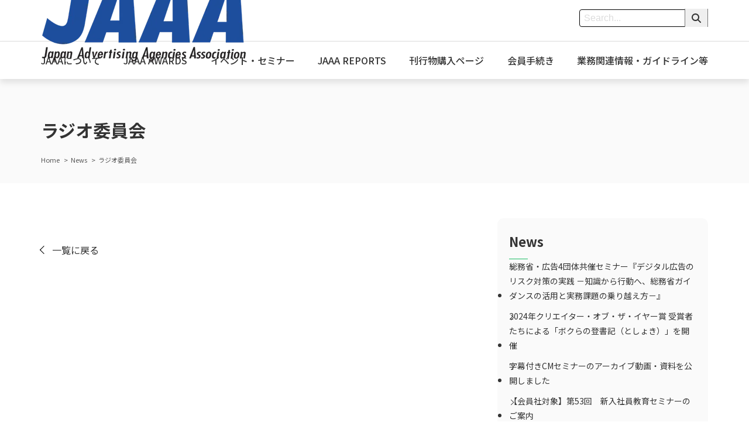

--- FILE ---
content_type: text/html; charset=UTF-8
request_url: https://www.jaaa.ne.jp/2018/06/committee4/
body_size: 6423
content:
<!DOCTYPE html>
<html lang="ja">

<head>
<!-- Google Tag Manager -->
<script>(function(w,d,s,l,i){w[l]=w[l]||[];w[l].push({'gtm.start':
new Date().getTime(),event:'gtm.js'});var f=d.getElementsByTagName(s)[0],
j=d.createElement(s),dl=l!='dataLayer'?'&l='+l:'';j.async=true;j.src=
'https://www.googletagmanager.com/gtm.js?id='+i+dl;f.parentNode.insertBefore(j,f);
})(window,document,'script','dataLayer','GTM-T94VG23');</script>
<!-- End Google Tag Manager -->
<!-- Google serch console -->
<meta name="google-site-verification" content="Pnq7DCfVxb5IC6MPYlnZhDwcAKeFKIWf8lrJPbqnbl4" />
<!-- Google serch console -->
<meta charset="UTF-8">
<meta name="viewport" content="width=device-width, initial-scale=1">
<meta name="format-detection" content="telephone=no">
<meta name="author" content="JAAA 一般社団法人 日本広告業協会">
<title>ラジオ委員会 - JAAA 一般社団法人 日本広告業協会</title>
<meta name='robots' content='max-image-preview:large' />
	<style>img:is([sizes="auto" i], [sizes^="auto," i]) { contain-intrinsic-size: 3000px 1500px }</style>
	
<!-- SEO SIMPLE PACK 3.6.2 -->
<meta name="description" content="[vc_row][vc_column width=&quot;1/3&quot;][/vc_column][/vc_row][vc_row][vc_column width=&quot;2/3&quot;][vc_basic_grid post_type=&quot;post&quot; max_i">
<link rel="canonical" href="https://www.jaaa.ne.jp/2018/06/committee4/">
<meta property="og:locale" content="ja_JP">
<meta property="og:type" content="article">
<meta property="og:image" content="https://www.jaaa.ne.jp/wp-content/uploads/2025/10/ogp.jpg">
<meta property="og:title" content="ラジオ委員会 - JAAA 一般社団法人 日本広告業協会">
<meta property="og:description" content="[vc_row][vc_column width=&quot;1/3&quot;][/vc_column][/vc_row][vc_row][vc_column width=&quot;2/3&quot;][vc_basic_grid post_type=&quot;post&quot; max_i">
<meta property="og:url" content="https://www.jaaa.ne.jp/2018/06/committee4/">
<meta property="og:site_name" content="JAAA 一般社団法人 日本広告業協会">
<meta name="twitter:card" content="summary">
<!-- Google Analytics (gtag.js) -->
<script async src="https://www.googletagmanager.com/gtag/js?id=G-P2XY8CT0X2"></script>
<script>
	window.dataLayer = window.dataLayer || [];
	function gtag(){dataLayer.push(arguments);}
	gtag("js", new Date());
	gtag("config", "G-P2XY8CT0X2");
	gtag("config", "UA-122002715-1");
</script>
	<!-- / SEO SIMPLE PACK -->

<link rel="preconnect" href="https://fonts.googleapis.com">
<link rel="preconnect" href="https://fonts.gstatic.com" crossorigin>
<link rel="stylesheet" href="https://fonts.googleapis.com/css2?family=Anton&family=Noto+Sans+JP:wght@100..900&family=Poppins:wght@700&display=swap">
<link rel="stylesheet" href="https://www.jaaa.ne.jp/wp-includes/css/dist/block-library/style.min.css">
<style id='wp-block-library-theme-inline-css'>
.wp-block-audio :where(figcaption){color:#555;font-size:13px;text-align:center}.is-dark-theme .wp-block-audio :where(figcaption){color:#ffffffa6}.wp-block-audio{margin:0 0 1em}.wp-block-code{border:1px solid #ccc;border-radius:4px;font-family:Menlo,Consolas,monaco,monospace;padding:.8em 1em}.wp-block-embed :where(figcaption){color:#555;font-size:13px;text-align:center}.is-dark-theme .wp-block-embed :where(figcaption){color:#ffffffa6}.wp-block-embed{margin:0 0 1em}.blocks-gallery-caption{color:#555;font-size:13px;text-align:center}.is-dark-theme .blocks-gallery-caption{color:#ffffffa6}:root :where(.wp-block-image figcaption){color:#555;font-size:13px;text-align:center}.is-dark-theme :root :where(.wp-block-image figcaption){color:#ffffffa6}.wp-block-image{margin:0 0 1em}.wp-block-pullquote{border-bottom:4px solid;border-top:4px solid;color:currentColor;margin-bottom:1.75em}.wp-block-pullquote cite,.wp-block-pullquote footer,.wp-block-pullquote__citation{color:currentColor;font-size:.8125em;font-style:normal;text-transform:uppercase}.wp-block-quote{border-left:.25em solid;margin:0 0 1.75em;padding-left:1em}.wp-block-quote cite,.wp-block-quote footer{color:currentColor;font-size:.8125em;font-style:normal;position:relative}.wp-block-quote:where(.has-text-align-right){border-left:none;border-right:.25em solid;padding-left:0;padding-right:1em}.wp-block-quote:where(.has-text-align-center){border:none;padding-left:0}.wp-block-quote.is-large,.wp-block-quote.is-style-large,.wp-block-quote:where(.is-style-plain){border:none}.wp-block-search .wp-block-search__label{font-weight:700}.wp-block-search__button{border:1px solid #ccc;padding:.375em .625em}:where(.wp-block-group.has-background){padding:1.25em 2.375em}.wp-block-separator.has-css-opacity{opacity:.4}.wp-block-separator{border:none;border-bottom:2px solid;margin-left:auto;margin-right:auto}.wp-block-separator.has-alpha-channel-opacity{opacity:1}.wp-block-separator:not(.is-style-wide):not(.is-style-dots){width:100px}.wp-block-separator.has-background:not(.is-style-dots){border-bottom:none;height:1px}.wp-block-separator.has-background:not(.is-style-wide):not(.is-style-dots){height:2px}.wp-block-table{margin:0 0 1em}.wp-block-table td,.wp-block-table th{word-break:normal}.wp-block-table :where(figcaption){color:#555;font-size:13px;text-align:center}.is-dark-theme .wp-block-table :where(figcaption){color:#ffffffa6}.wp-block-video :where(figcaption){color:#555;font-size:13px;text-align:center}.is-dark-theme .wp-block-video :where(figcaption){color:#ffffffa6}.wp-block-video{margin:0 0 1em}:root :where(.wp-block-template-part.has-background){margin-bottom:0;margin-top:0;padding:1.25em 2.375em}
</style>
<link rel="stylesheet" href="https://www.jaaa.ne.jp/wp-content/themes/jaaa2025/assets/css/swiper-bundle.min.css">
<link rel="stylesheet" href="https://www.jaaa.ne.jp/wp-content/themes/jaaa2025/assets/css/style.css">
<link rel="icon" href="https://www.jaaa.ne.jp/wp-content/themes/jaaa2025/assets/images/favicons/favicon.ico" sizes="any">
<link rel="apple-touch-icon" href="https://www.jaaa.ne.jp/wp-content/themes/jaaa2025/assets/images/favicons/apple-touch-icon.png">
<link rel="icon" href="https://www.jaaa.ne.jp/wp-content/themes/jaaa2025/assets/images/favicons/cropped-site-icon.png" sizes="32x32" />
<link rel="icon" href="https://www.jaaa.ne.jp/wp-content/themes/jaaa2025/assets/images/favicons/cropped-site-icon.png" sizes="192x192" />
<link rel="apple-touch-icon" href="https://www.jaaa.ne.jp/wp-content/themes/jaaa2025/assets/images/favicons/cropped-site-icon.png" />
<meta name="msapplication-TileImage" content="https://www.jaaa.ne.jp/wp-content/themes/jaaa2025/assets/images/favicons/cropped-site-icon.png" />
</head>

<body>
<!-- Google Tag Manager (noscript) -->
<noscript><iframe src="https://www.googletagmanager.com/ns.html?id=GTM-T94VG23"
height="0" width="0" style="display:none;visibility:hidden"></iframe></noscript>
<!-- End Google Tag Manager (noscript) -->
<header class="header">
	<div class="header-inner">
		<div class="header-logo"><a href="https://www.jaaa.ne.jp/"><img src="https://www.jaaa.ne.jp/wp-content/themes/jaaa2025/assets/images/common/logo.png" alt="JAAA 一般社団法人 日本広告業協会"></a></div>
		<button id="js-nav-trigger" class="header-button">
			<span></span>
			<span></span>
			<span></span>
		</button>
	</div>
	<nav class="header-nav">
						<div class="header-nav-inner">
							<ul class="header-nav-list"><li class="menu-item menu-item-type-post_type menu-item-object-page menu-item-has-children header-nav-item"><button class="js-subNav-trigger"><span></span></button><a href="https://www.jaaa.ne.jp/about/" class="menu-item menu-item-type-post_type menu-item-object-page menu-item-has-children">JAAAについて</a><div class="header-nav-item-sub"><ul><li class="menu-item menu-item-type-post_type menu-item-object-page"><a href="https://www.jaaa.ne.jp/about/overview/" class="menu-item menu-item-type-post_type menu-item-object-page">協会概要</a></li><li class="menu-item menu-item-type-post_type menu-item-object-page"><a href="https://www.jaaa.ne.jp/about/officer/" class="menu-item menu-item-type-post_type menu-item-object-page">役員一覧</a></li><li class="menu-item menu-item-type-post_type menu-item-object-page"><a href="https://www.jaaa.ne.jp/about/ethics/" class="menu-item menu-item-type-post_type menu-item-object-page">倫理綱領</a></li><li class="menu-item menu-item-type-post_type menu-item-object-page"><a href="https://www.jaaa.ne.jp/about/member-companies/" class="menu-item menu-item-type-post_type menu-item-object-page">会員社一覧</a></li><li class="menu-item menu-item-type-post_type menu-item-object-page"><a href="https://www.jaaa.ne.jp/about/committee/" class="menu-item menu-item-type-post_type menu-item-object-page">委員会一覧</a></li><li class="menu-item menu-item-type-post_type menu-item-object-page"><a href="https://www.jaaa.ne.jp/about/action-plan/" class="menu-item menu-item-type-post_type menu-item-object-page">自主行動計画</a></li><li class="menu-item menu-item-type-post_type menu-item-object-page"><a href="https://www.jaaa.ne.jp/about/award-yoshida/" class="menu-item menu-item-type-post_type menu-item-object-page">吉田秀雄記念賞</a></li></ul></div></li><li class="menu-item menu-item-type-post_type menu-item-object-page menu-item-has-children header-nav-item"><button class="js-subNav-trigger"><span></span></button><a href="https://www.jaaa.ne.jp/awards/" class="menu-item menu-item-type-post_type menu-item-object-page menu-item-has-children">JAAA AWARDS</a><div class="header-nav-item-sub"><ul><li class="menu-item menu-item-type-post_type menu-item-object-page"><a href="https://www.jaaa.ne.jp/awards/2024-coy/" class="menu-item menu-item-type-post_type menu-item-object-page">CREATOR OF THE YEAR賞</a></li><li class="menu-item menu-item-type-post_type menu-item-object-page"><a href="https://www.jaaa.ne.jp/awards/ronbun54/" class="menu-item menu-item-type-post_type menu-item-object-page">懸賞論文</a></li><li class="menu-item menu-item-type-post_type menu-item-object-page"><a href="https://www.jaaa.ne.jp/awards/wakate2025/" class="menu-item menu-item-type-post_type menu-item-object-page">若手大賞</a></li></ul></div></li><li class="menu-item menu-item-type-post_type menu-item-object-page header-nav-item"><a href="https://www.jaaa.ne.jp/seminar-info/" class="menu-item menu-item-type-post_type menu-item-object-page">イベント・セミナー</a></li><li class="menu-item menu-item-type-custom menu-item-object-custom header-nav-item"><a href="https://jaaareports.jaaa.ne.jp/" class="menu-item menu-item-type-custom menu-item-object-custom" target="_blank" rel="noopener noreferrer">JAAA REPORTS</a></li><li class="menu-item menu-item-type-post_type menu-item-object-page header-nav-item"><a href="https://www.jaaa.ne.jp/publication/" class="menu-item menu-item-type-post_type menu-item-object-page">刊行物購入ページ</a></li><li class="menu-item menu-item-type-post_type menu-item-object-page menu-item-has-children header-nav-item"><button class="js-subNav-trigger"><span></span></button><a href="https://www.jaaa.ne.jp/membership/" class="menu-item menu-item-type-post_type menu-item-object-page menu-item-has-children">会員手続き</a><div class="header-nav-item-sub"><ul><li class="menu-item menu-item-type-post_type menu-item-object-page"><a href="https://www.jaaa.ne.jp/membership/admission-rules/" class="menu-item menu-item-type-post_type menu-item-object-page">入会規約・書類</a></li><li class="menu-item menu-item-type-post_type menu-item-object-page"><a href="https://www.jaaa.ne.jp/membership/dl-paper/" class="menu-item menu-item-type-post_type menu-item-object-page">各種交替届</a></li></ul></div></li><li class="menu-item menu-item-type-post_type menu-item-object-page menu-item-has-children header-nav-item"><button class="js-subNav-trigger"><span></span></button><a href="https://www.jaaa.ne.jp/guideline/" class="menu-item menu-item-type-post_type menu-item-object-page menu-item-has-children">業務関連情報・ガイドライン等</a><div class="header-nav-item-sub"><ul><li class="menu-item menu-item-type-post_type menu-item-object-page"><a href="https://www.jaaa.ne.jp/guideline/tvcm/" class="menu-item menu-item-type-post_type menu-item-object-page">TVCMオンライン</a></li><li class="menu-item menu-item-type-post_type menu-item-object-page"><a href="https://www.jaaa.ne.jp/guideline/radio-cm/" class="menu-item menu-item-type-post_type menu-item-object-page">ラジオCMオンライン</a></li><li class="menu-item menu-item-type-post_type menu-item-object-page"><a href="https://www.jaaa.ne.jp/guideline/newspaper/" class="menu-item menu-item-type-post_type menu-item-object-page">新聞広告掲載ガイド</a></li><li class="menu-item menu-item-type-post_type menu-item-object-page"><a href="https://www.jaaa.ne.jp/guideline/pmhb2025/" class="menu-item menu-item-type-post_type menu-item-object-page">広告制作業務受発注について</a></li></ul></div></li></ul>
							<div class="header-search">
								<div class="header-search-inner">
									<form method="get" action="https://www.jaaa.ne.jp/">
										<div class="m-form-field">
											<div class="m-form-searchbox">
												<input type="text" name="s" id="s" value="" class="m-form-textfield" placeholder="Search...">
												<button type="submit" class="m-form-searchbox-icon"><img src="https://www.jaaa.ne.jp/wp-content/themes/jaaa2025/assets/images/common/icn_search_01.svg" alt="検索"></button>
											</div>
										</div>
									</form>
								</div>
							</div>
						</div>
					</nav></header>
<main>
	<header class="m-pageHeader">
		<div class="m-pageHeader-inner">
			<h1 class="m-pageHeader-heading">ラジオ委員会</h1>
<div class="m-breadcrumbs" itemscope itemtype="https://schema.org/BreadcrumbList">
<ul class="m-breadcrumbs-list">
<li itemprop="itemListElement" itemscope itemtype="https://schema.org/ListItem">
<a itemprop="item" href="https://www.jaaa.ne.jp/"><span itemprop="name">Home</span></a>
<meta itemprop="position" content="1">
</li>
<li itemprop="itemListElement" itemscope itemtype="https://schema.org/ListItem">
<a itemprop="item" href="https://www.jaaa.ne.jp/news/"><span itemprop="name">News</span></a>
<meta itemprop="position" content="2">
</li>
<li itemprop="itemListElement" itemscope itemtype="https://schema.org/ListItem">
<span itemprop="name">ラジオ委員会</span>
<meta itemprop="position" content="3">
</li>
</ul>
</div>
		</div>
	</header>

	<div class="l-article">
		<div class="l-article-body">
												<article>
						<div class="l-contents">
							<p></p>
						</div>

											</article>

					<div class="l-article-back">
						<a href="https://www.jaaa.ne.jp/news/">一覧に戻る</a>
					</div>
									</div>

		<aside class="l-article-side">
		<div class="l-article-side-other">
<h2 class="c-heading --xs --greenBorder">News</h2>
<ul>
<li><a href="https://www.jaaa.ne.jp/2026/01/seminar_info-64/">総務省・広告4団体共催セミナー『デジタル広告のリスク対策の実践 －知識から行動へ、総務省ガイダンスの活用と実務課題の乗り越え方－』</a></li>
<li><a href="https://www.jaaa.ne.jp/2026/01/admt_2024coy/">2024年クリエイター・オブ・ザ・イヤー賞 受賞者たちによる「ボクらの登書記（としょき）」を開催</a></li>
<li><a href="https://www.jaaa.ne.jp/2026/01/jimakuseminer251201_archive/">字幕付きCMセミナーのアーカイブ動画・資料を公開しました</a></li>
<li><a href="https://www.jaaa.ne.jp/2026/01/2026_new_employee_training/">【会員社対象】第53回　新入社員教育セミナーのご案内</a></li>
<li><a href="https://www.jaaa.ne.jp/2025/12/co2-calc-1/">広告・マーケティング業界におけるカーボンカリキュレーター共同開発を始動</a></li>
</ul>
</div>
	<div class="l-article-side-archive">
		<h2 class="c-heading --xs --greenBorder">アーカイブ</h2>
		<div class="m-form-field">
			<div class="m-form-selectbox">
				<select name="archive-dropdown" onchange="document.location.href=this.options[this.selectedIndex].value;">
					<option value="" selected>月を選択</option>
						<option value='https://www.jaaa.ne.jp/2026/01/'> 2026年1月 </option>
	<option value='https://www.jaaa.ne.jp/2025/12/'> 2025年12月 </option>
	<option value='https://www.jaaa.ne.jp/2025/11/'> 2025年11月 </option>
	<option value='https://www.jaaa.ne.jp/2025/10/'> 2025年10月 </option>
	<option value='https://www.jaaa.ne.jp/2025/09/'> 2025年9月 </option>
	<option value='https://www.jaaa.ne.jp/2025/08/'> 2025年8月 </option>
	<option value='https://www.jaaa.ne.jp/2025/07/'> 2025年7月 </option>
	<option value='https://www.jaaa.ne.jp/2025/06/'> 2025年6月 </option>
	<option value='https://www.jaaa.ne.jp/2025/05/'> 2025年5月 </option>
	<option value='https://www.jaaa.ne.jp/2025/04/'> 2025年4月 </option>
	<option value='https://www.jaaa.ne.jp/2025/03/'> 2025年3月 </option>
	<option value='https://www.jaaa.ne.jp/2025/02/'> 2025年2月 </option>
	<option value='https://www.jaaa.ne.jp/2025/01/'> 2025年1月 </option>
	<option value='https://www.jaaa.ne.jp/2024/12/'> 2024年12月 </option>
	<option value='https://www.jaaa.ne.jp/2024/11/'> 2024年11月 </option>
	<option value='https://www.jaaa.ne.jp/2024/10/'> 2024年10月 </option>
	<option value='https://www.jaaa.ne.jp/2024/09/'> 2024年9月 </option>
	<option value='https://www.jaaa.ne.jp/2024/08/'> 2024年8月 </option>
	<option value='https://www.jaaa.ne.jp/2024/07/'> 2024年7月 </option>
	<option value='https://www.jaaa.ne.jp/2024/06/'> 2024年6月 </option>
	<option value='https://www.jaaa.ne.jp/2024/05/'> 2024年5月 </option>
	<option value='https://www.jaaa.ne.jp/2024/04/'> 2024年4月 </option>
	<option value='https://www.jaaa.ne.jp/2024/03/'> 2024年3月 </option>
	<option value='https://www.jaaa.ne.jp/2024/02/'> 2024年2月 </option>
	<option value='https://www.jaaa.ne.jp/2024/01/'> 2024年1月 </option>
	<option value='https://www.jaaa.ne.jp/2023/12/'> 2023年12月 </option>
	<option value='https://www.jaaa.ne.jp/2023/11/'> 2023年11月 </option>
	<option value='https://www.jaaa.ne.jp/2023/10/'> 2023年10月 </option>
	<option value='https://www.jaaa.ne.jp/2023/09/'> 2023年9月 </option>
	<option value='https://www.jaaa.ne.jp/2023/08/'> 2023年8月 </option>
	<option value='https://www.jaaa.ne.jp/2023/07/'> 2023年7月 </option>
	<option value='https://www.jaaa.ne.jp/2023/06/'> 2023年6月 </option>
	<option value='https://www.jaaa.ne.jp/2023/05/'> 2023年5月 </option>
	<option value='https://www.jaaa.ne.jp/2023/04/'> 2023年4月 </option>
	<option value='https://www.jaaa.ne.jp/2023/03/'> 2023年3月 </option>
	<option value='https://www.jaaa.ne.jp/2023/02/'> 2023年2月 </option>
	<option value='https://www.jaaa.ne.jp/2023/01/'> 2023年1月 </option>
	<option value='https://www.jaaa.ne.jp/2022/12/'> 2022年12月 </option>
	<option value='https://www.jaaa.ne.jp/2022/11/'> 2022年11月 </option>
	<option value='https://www.jaaa.ne.jp/2022/10/'> 2022年10月 </option>
	<option value='https://www.jaaa.ne.jp/2022/09/'> 2022年9月 </option>
	<option value='https://www.jaaa.ne.jp/2022/08/'> 2022年8月 </option>
	<option value='https://www.jaaa.ne.jp/2022/07/'> 2022年7月 </option>
	<option value='https://www.jaaa.ne.jp/2022/06/'> 2022年6月 </option>
	<option value='https://www.jaaa.ne.jp/2022/05/'> 2022年5月 </option>
	<option value='https://www.jaaa.ne.jp/2022/04/'> 2022年4月 </option>
	<option value='https://www.jaaa.ne.jp/2022/03/'> 2022年3月 </option>
	<option value='https://www.jaaa.ne.jp/2022/02/'> 2022年2月 </option>
	<option value='https://www.jaaa.ne.jp/2022/01/'> 2022年1月 </option>
	<option value='https://www.jaaa.ne.jp/2021/12/'> 2021年12月 </option>
	<option value='https://www.jaaa.ne.jp/2021/11/'> 2021年11月 </option>
	<option value='https://www.jaaa.ne.jp/2021/10/'> 2021年10月 </option>
	<option value='https://www.jaaa.ne.jp/2021/09/'> 2021年9月 </option>
	<option value='https://www.jaaa.ne.jp/2021/08/'> 2021年8月 </option>
	<option value='https://www.jaaa.ne.jp/2021/07/'> 2021年7月 </option>
	<option value='https://www.jaaa.ne.jp/2021/06/'> 2021年6月 </option>
	<option value='https://www.jaaa.ne.jp/2021/05/'> 2021年5月 </option>
	<option value='https://www.jaaa.ne.jp/2021/04/'> 2021年4月 </option>
	<option value='https://www.jaaa.ne.jp/2021/03/'> 2021年3月 </option>
	<option value='https://www.jaaa.ne.jp/2021/02/'> 2021年2月 </option>
	<option value='https://www.jaaa.ne.jp/2021/01/'> 2021年1月 </option>
	<option value='https://www.jaaa.ne.jp/2020/12/'> 2020年12月 </option>
	<option value='https://www.jaaa.ne.jp/2020/11/'> 2020年11月 </option>
	<option value='https://www.jaaa.ne.jp/2020/10/'> 2020年10月 </option>
	<option value='https://www.jaaa.ne.jp/2020/09/'> 2020年9月 </option>
	<option value='https://www.jaaa.ne.jp/2020/08/'> 2020年8月 </option>
	<option value='https://www.jaaa.ne.jp/2020/07/'> 2020年7月 </option>
	<option value='https://www.jaaa.ne.jp/2020/06/'> 2020年6月 </option>
	<option value='https://www.jaaa.ne.jp/2020/05/'> 2020年5月 </option>
	<option value='https://www.jaaa.ne.jp/2020/04/'> 2020年4月 </option>
	<option value='https://www.jaaa.ne.jp/2020/03/'> 2020年3月 </option>
	<option value='https://www.jaaa.ne.jp/2020/02/'> 2020年2月 </option>
	<option value='https://www.jaaa.ne.jp/2020/01/'> 2020年1月 </option>
	<option value='https://www.jaaa.ne.jp/2019/11/'> 2019年11月 </option>
	<option value='https://www.jaaa.ne.jp/2019/10/'> 2019年10月 </option>
	<option value='https://www.jaaa.ne.jp/2019/09/'> 2019年9月 </option>
	<option value='https://www.jaaa.ne.jp/2019/08/'> 2019年8月 </option>
	<option value='https://www.jaaa.ne.jp/2019/07/'> 2019年7月 </option>
	<option value='https://www.jaaa.ne.jp/2019/06/'> 2019年6月 </option>
	<option value='https://www.jaaa.ne.jp/2019/05/'> 2019年5月 </option>
	<option value='https://www.jaaa.ne.jp/2019/04/'> 2019年4月 </option>
	<option value='https://www.jaaa.ne.jp/2019/03/'> 2019年3月 </option>
	<option value='https://www.jaaa.ne.jp/2019/02/'> 2019年2月 </option>
	<option value='https://www.jaaa.ne.jp/2019/01/'> 2019年1月 </option>
	<option value='https://www.jaaa.ne.jp/2018/12/'> 2018年12月 </option>
	<option value='https://www.jaaa.ne.jp/2018/11/'> 2018年11月 </option>
	<option value='https://www.jaaa.ne.jp/2018/10/'> 2018年10月 </option>
	<option value='https://www.jaaa.ne.jp/2018/09/'> 2018年9月 </option>
	<option value='https://www.jaaa.ne.jp/2018/08/'> 2018年8月 </option>
	<option value='https://www.jaaa.ne.jp/2018/07/'> 2018年7月 </option>
	<option value='https://www.jaaa.ne.jp/2018/06/'> 2018年6月 </option>
	<option value='https://www.jaaa.ne.jp/2018/05/'> 2018年5月 </option>
	<option value='https://www.jaaa.ne.jp/2018/04/'> 2018年4月 </option>
	<option value='https://www.jaaa.ne.jp/2018/03/'> 2018年3月 </option>
	<option value='https://www.jaaa.ne.jp/2018/02/'> 2018年2月 </option>
	<option value='https://www.jaaa.ne.jp/2017/12/'> 2017年12月 </option>
	<option value='https://www.jaaa.ne.jp/2017/11/'> 2017年11月 </option>
	<option value='https://www.jaaa.ne.jp/2017/10/'> 2017年10月 </option>
	<option value='https://www.jaaa.ne.jp/2017/09/'> 2017年9月 </option>
	<option value='https://www.jaaa.ne.jp/2017/08/'> 2017年8月 </option>
	<option value='https://www.jaaa.ne.jp/2017/07/'> 2017年7月 </option>
	<option value='https://www.jaaa.ne.jp/2017/06/'> 2017年6月 </option>
	<option value='https://www.jaaa.ne.jp/2017/05/'> 2017年5月 </option>
	<option value='https://www.jaaa.ne.jp/2017/04/'> 2017年4月 </option>
	<option value='https://www.jaaa.ne.jp/2017/03/'> 2017年3月 </option>
	<option value='https://www.jaaa.ne.jp/2017/02/'> 2017年2月 </option>
	<option value='https://www.jaaa.ne.jp/2017/01/'> 2017年1月 </option>
	<option value='https://www.jaaa.ne.jp/2016/12/'> 2016年12月 </option>
	<option value='https://www.jaaa.ne.jp/2016/10/'> 2016年10月 </option>
	<option value='https://www.jaaa.ne.jp/2016/09/'> 2016年9月 </option>
	<option value='https://www.jaaa.ne.jp/2016/07/'> 2016年7月 </option>
	<option value='https://www.jaaa.ne.jp/2016/04/'> 2016年4月 </option>
	<option value='https://www.jaaa.ne.jp/2016/03/'> 2016年3月 </option>
	<option value='https://www.jaaa.ne.jp/2016/02/'> 2016年2月 </option>
	<option value='https://www.jaaa.ne.jp/2016/01/'> 2016年1月 </option>
	<option value='https://www.jaaa.ne.jp/2015/12/'> 2015年12月 </option>
	<option value='https://www.jaaa.ne.jp/2015/11/'> 2015年11月 </option>
	<option value='https://www.jaaa.ne.jp/2015/09/'> 2015年9月 </option>
	<option value='https://www.jaaa.ne.jp/2015/07/'> 2015年7月 </option>
	<option value='https://www.jaaa.ne.jp/2015/04/'> 2015年4月 </option>
	<option value='https://www.jaaa.ne.jp/2015/03/'> 2015年3月 </option>
	<option value='https://www.jaaa.ne.jp/2015/02/'> 2015年2月 </option>
	<option value='https://www.jaaa.ne.jp/2014/09/'> 2014年9月 </option>
	<option value='https://www.jaaa.ne.jp/2014/08/'> 2014年8月 </option>
	<option value='https://www.jaaa.ne.jp/2014/04/'> 2014年4月 </option>
	<option value='https://www.jaaa.ne.jp/2014/03/'> 2014年3月 </option>
	<option value='https://www.jaaa.ne.jp/2014/02/'> 2014年2月 </option>
	<option value='https://www.jaaa.ne.jp/2013/09/'> 2013年9月 </option>
	<option value='https://www.jaaa.ne.jp/2013/06/'> 2013年6月 </option>
	<option value='https://www.jaaa.ne.jp/2013/03/'> 2013年3月 </option>
	<option value='https://www.jaaa.ne.jp/2013/02/'> 2013年2月 </option>
	<option value='https://www.jaaa.ne.jp/2012/10/'> 2012年10月 </option>
	<option value='https://www.jaaa.ne.jp/2012/09/'> 2012年9月 </option>
	<option value='https://www.jaaa.ne.jp/2012/06/'> 2012年6月 </option>
	<option value='https://www.jaaa.ne.jp/2012/03/'> 2012年3月 </option>
	<option value='https://www.jaaa.ne.jp/2012/02/'> 2012年2月 </option>
	<option value='https://www.jaaa.ne.jp/2011/05/'> 2011年5月 </option>
	<option value='https://www.jaaa.ne.jp/2010/10/'> 2010年10月 </option>
	<option value='https://www.jaaa.ne.jp/2009/11/'> 2009年11月 </option>
	<option value='https://www.jaaa.ne.jp/2008/12/'> 2008年12月 </option>
				</select>
			</div>
		</div>
	</div>
	<div class="l-article-side-category">
		<h2 class="c-heading --xs --greenBorder">タグ</h2>
		<ul class="l-article-side-category">
<li><a href="https://www.jaaa.ne.jp/tag/publications/">刊行物</a></li><li><a href="https://www.jaaa.ne.jp/tag/jaaa-reports/">JAAA REPORTS</a></li><li><a href="https://www.jaaa.ne.jp/tag/recruit/">募集</a></li><li><a href="https://www.jaaa.ne.jp/tag/government-info/">官公庁からのお知らせ</a></li><li><a href="https://www.jaaa.ne.jp/tag/jaaa-info/">JAAAからのお知らせ</a></li></ul>
	</div>
</aside>	</div>
</main>

<footer class="footer">
	<div class="footer-inner">
		<div class="footer-contents">
			<nav class="footer-nav"><div class="footer-nav-item"><div><a href="https://www.jaaa.ne.jp/about/" class="menu-item menu-item-type-post_type menu-item-object-page menu-item-has-children">JAAAについて</a><ul><li><a href="https://www.jaaa.ne.jp/about/overview/" class="menu-item menu-item-type-post_type menu-item-object-page">協会概要</a></li><li><a href="https://www.jaaa.ne.jp/about/officer/" class="menu-item menu-item-type-post_type menu-item-object-page">役員一覧</a></li><li><a href="https://www.jaaa.ne.jp/about/ethics/" class="menu-item menu-item-type-post_type menu-item-object-page">倫理綱領</a></li><li><a href="https://www.jaaa.ne.jp/about/member-companies/" class="menu-item menu-item-type-post_type menu-item-object-page">会員社一覧</a></li><li><a href="https://www.jaaa.ne.jp/about/committee/" class="menu-item menu-item-type-post_type menu-item-object-page">委員会一覧</a></li><li><a href="https://www.jaaa.ne.jp/about/action-plan/" class="menu-item menu-item-type-post_type menu-item-object-page">自主行動計画</a></li><li><a href="https://www.jaaa.ne.jp/about/award-yoshida/" class="menu-item menu-item-type-post_type menu-item-object-page">吉田秀雄記念賞</a></li></ul></div><div><a href="https://www.jaaa.ne.jp/awards/" class="menu-item menu-item-type-post_type menu-item-object-page menu-item-has-children">JAAA AWARDS</a><ul><li><a href="https://www.jaaa.ne.jp/awards/2024-coy/" class="menu-item menu-item-type-post_type menu-item-object-page">CREATOR OF THE YEAR賞</a></li><li><a href="https://www.jaaa.ne.jp/awards/ronbun54/" class="menu-item menu-item-type-post_type menu-item-object-page">懸賞論文</a></li><li><a href="https://www.jaaa.ne.jp/awards/wakate2025/" class="menu-item menu-item-type-post_type menu-item-object-page">若手大賞</a></li></ul></div><div><a href="https://www.jaaa.ne.jp/seminar-info/" class="menu-item menu-item-type-post_type menu-item-object-page">イベント・セミナー</a></div><div><a href="https://jaaareports.jaaa.ne.jp/" target="_blank" rel="noopener noreferrer" class="menu-item menu-item-type-custom menu-item-object-custom">JAAA REPORTS</a></div></div><div class="footer-nav-item"><div><a href="https://www.jaaa.ne.jp/publication/" class="menu-item menu-item-type-post_type menu-item-object-page">刊行物購入ページ</a></div><div><a href="https://www.jaaa.ne.jp/membership/" class="menu-item menu-item-type-post_type menu-item-object-page menu-item-has-children">会員手続き</a><ul><li><a href="https://www.jaaa.ne.jp/membership/admission-rules/" class="menu-item menu-item-type-post_type menu-item-object-page">入会規約・書類</a></li><li><a href="https://www.jaaa.ne.jp/membership/dl-paper/" class="menu-item menu-item-type-post_type menu-item-object-page">各種交替届</a></li></ul></div><div><a href="https://www.jaaa.ne.jp/guideline/" class="menu-item menu-item-type-post_type menu-item-object-page menu-item-has-children">業務関連情報・ガイドライン等</a><ul><li><a href="https://www.jaaa.ne.jp/guideline/tvcm/" class="menu-item menu-item-type-post_type menu-item-object-page">TVCMオンライン</a></li><li><a href="https://www.jaaa.ne.jp/guideline/radio-cm/" class="menu-item menu-item-type-post_type menu-item-object-page">ラジオCMオンライン</a></li><li><a href="https://www.jaaa.ne.jp/guideline/newspaper/" class="menu-item menu-item-type-post_type menu-item-object-page">新聞広告掲載ガイド</a></li><li><a href="https://www.jaaa.ne.jp/guideline/pmhb2025/" class="menu-item menu-item-type-post_type menu-item-object-page">広告制作業務受発注について</a></li></ul></div></nav>			<div class="footer-info">
				<div class="footer-info-logo">
					<a href="https://www.jaaa.ne.jp/"><img src="https://www.jaaa.ne.jp/wp-content/themes/jaaa2025/assets//images/common/logo_02.png" alt="JAAA 一般社団法人 日本広告業協会"></a>
				</div>
				<p>〒104-0061<br>東京都中央区銀座5-15-8 時事通信ビル11階</p>
				<p>03-6281-5717 / 03-6281-5718</p>
				<nav class="footer-info-nav">
					<ul>
						<li><a href="https://www.jaaa.ne.jp/contact/">お問い合わせ</a></li>
						<li><a href="https://www.jaaa.ne.jp/links/">リンク集</a></li>
						<li><a href="https://www.jaaa.ne.jp/privacy-policy/">プライバシーポリシー</a></li>
						<li><a href="https://www.jaaa.ne.jp/sitemap/">サイトマップ</a></li>
					</ul>
				</nav>
				<ul class="footer-info-sns">
					<li>
						<a href="https://x.com/JAAA_PR" target="_blank"><img src="https://www.jaaa.ne.jp/wp-content/themes/jaaa2025/assets/images/common/icn_x.png" alt="X"></a>
					</li>
					<li>
						<a href="https://www.instagram.com/jaaa_pr/" target="_blank"><img src="https://www.jaaa.ne.jp/wp-content/themes/jaaa2025/assets/images/common/icn_instagram.png" alt="Instagram"></a>
					</li>
					<li>
						<a href="https://www.facebook.com/JAAAofficial/" target="_blank"><img src="https://www.jaaa.ne.jp/wp-content/themes/jaaa2025/assets/images/common/icn_facebook.png" alt="Facebook"></a>
					</li>
				</ul>
			</div>
		</div>
		<div class="footer-bnr">
			<ul class="footer-bnr-list">
<li>
<a href="https://www.advertimes.com/special/koukokunomirai/" target="_blank">
<img src="https://www.jaaa.ne.jp/wp-content/uploads/2025/10/bnr_footer_01.png" alt="広告関係23団体共同プロジェクト 「広告のミライ」×マスナビ">
</a>
</li>
<li>
<a href="https://youtu.be/fJZrmX9oWj4" target="_blank">
<img src="https://www.jaaa.ne.jp/wp-content/uploads/2025/10/bnr_footer_02.png" alt="漫画×VAUNDY">
</a>
</li>
<li>
<a href="https://minnano-koe.jp/" target="_blank">
<img src="https://www.jaaa.ne.jp/wp-content/uploads/2025/10/bnr_footer_03.png" alt="みんなの声プロジェクト">
</a>
</li>
</ul>
<ul class="footer-bnr-list --sm">
<li>
<a href="https://www.pressnet.or.jp/adarc/" target="_blank">
<img src="https://www.jaaa.ne.jp/wp-content/uploads/2025/10/bnr_footer_04.jpg" alt="新聞広告データアーカイブ 日本新聞協会">
</a>
</li>
</ul>
		</div>
	</div>
	<div class="footer-copy">
		<p>一般社団法人 日本広告業協会</p>
		<small>&copy; 2026 Japan Advertising Agencies Association All rights Reserved.</small>
	</div>
	<div class="m-pagetop" id="js-pagetop"><a href="#">ページの先頭へ</a></div>
</footer>

<script type="speculationrules">
{"prefetch":[{"source":"document","where":{"and":[{"href_matches":"\/*"},{"not":{"href_matches":["\/wp-*.php","\/wp-admin\/*","\/wp-content\/uploads\/*","\/wp-content\/*","\/wp-content\/plugins\/*","\/wp-content\/themes\/jaaa2025\/*","\/*\\?(.+)"]}},{"not":{"selector_matches":"a[rel~=\"nofollow\"]"}},{"not":{"selector_matches":".no-prefetch, .no-prefetch a"}}]},"eagerness":"conservative"}]}
</script>
<script src="https://www.jaaa.ne.jp/wp-content/themes/jaaa2025/assets/js/swiper-bundle.min.js"></script>
<script src="https://www.jaaa.ne.jp/wp-content/themes/jaaa2025/assets/js/script.js"></script>
</body>
</html>

--- FILE ---
content_type: text/css
request_url: https://www.jaaa.ne.jp/wp-content/themes/jaaa2025/assets/css/style.css
body_size: 20273
content:
@charset "UTF-8";

/* Reset
-------------------------------------------------- */
*,
::before,
::after {
  margin: 0;
  padding: 0;
  box-sizing: border-box;
}
@media (prefers-reduced-motion: reduce) {
  *,
  ::before,
  ::after {
    animation-delay: -1ms !important;
    animation-duration: 1ms !important;
    animation-iteration-count: 1 !important;
    transition-delay: 0s !important;
    transition-duration: 1ms !important;
    background-attachment: initial !important;
    scroll-behavior: auto !important;
  }
}
html {
  block-size: 100%;
  -webkit-text-size-adjust: 100%;
  -webkit-tap-highlight-color: transparent;
  tab-size: 4;
}
body {
  min-block-size: 100%;
  text-rendering: optimizeSpeed;
  -webkit-font-smoothing: antialiased;
  -moz-osx-font-smoothing: grayscale;
}
:where(img, svg, video, canvas, audio, iframe, embed, object) {
  display: block;
}
:where(img, iframe) {
  border: none;
}
:where(img, picture, svg) {
  max-inline-size: 100%;
  block-size: auto;
}
:where(img) {
  image-rendering: -webkit-optimize-contrast;
}
:where(svg) {
  stroke: none;
  fill: currentColor;
}
:where(svg):where(:not([fill])) {
  stroke: currentColor;
  fill: none;
  stroke-linecap: round;
  stroke-linejoin: round;
}
:where(p, h1, h2, h3, h4, h5, h6) {
  overflow-wrap: break-word;
}
:where(h1, h2, h3) {
  line-height: calc(1em + .6rem);
}
ul:where([class]),
ol:where([class]),
nav ul,
nav ol {
  list-style: none;
}
ul:where(:not([class])) {
  margin-left: .875em;
}
ol:where(:not([class])) {
  margin-left: 1.25em;
}
:where(table) {
  border-collapse: collapse;
  border-spacing: 0;
}
:where(sub, sup) {
  font-size: 68.75%;
  line-height: 1.02;
}
:where(sub) {
  vertical-align: baseline;
}
:where(hr) {
  border: none;
  border-block-start: 1px solid;
  color: inherit;
  block-size: 0;
  overflow: visible;
}
:where(template) {
  display: none;
}
:where(a) {
  background: transparent;
  text-decoration-skip: objects;
  -webkit-tap-highlight-color: rgba(0, 0, 0, .25);
}
:where(a:active, a:hover) {
  outline-width: 0;
}
:where(a img) {
  pointer-events: none;
}
:where(a, area, button, input, label[for], select, textarea, summary, [role='button'], [tabindex]:not([tabindex*="-"])) {
  cursor: pointer;
  touch-action: manipulation;
}
:where(summary) {
  list-style: none;
}
:where(summary)::-webkit-details-marker {
  display: none;
}
:where(code, kbd, pre, samp) {
  font-family: Consolas, Monaco, Andale Mono, Ubuntu Mono, monospace;
}
:where(pre) {
  display: block;
  overflow: auto;
}
:where(code) {
  overflow-wrap: break-word;
}
:where(pre code) {
  word-break: normal;
}
:where(dialog) {
  display: block;
  position: absolute;
  top: 50%;
  left: 50%;
  z-index: 1000;
  width: fit-content;
  height: fit-content;
  padding: 1em;
  background: inherit;
  border: solid;
  color: inherit;
  transform: translate(-50%, -50%);
}
:where(dialog:not([open])) {
  display: none;
}
:where(fieldset) {
  border: none;
}
:where(input, textarea, select, button),
:where(input[type="file"])::-webkit-file-upload-button {
  background: transparent;
  border: 0;
  border-radius: 0;
  color: inherit;
  font: inherit;
  letter-spacing: inherit;
  vertical-align: bottom;
  appearance: none;
}
:where(textarea) {
  resize: vertical;
  resize: block;
  overflow: auto;
  overflow-anchor: none;
}
:where(input[type="file"])::-webkit-file-upload-button,
:where(input[type="file"])::file-selector-button {
  cursor: pointer;
}
:where(:disabled, :disabled + label),
:where(input[type="file"]):disabled::-webkit-file-upload-button,
:where(input[type="file"]):disabled::file-selector-button,
:where([disabled], [aria-disabled="true"]) {
  cursor: not-allowed;
}
:where([type="color"])::-webkit-color-swatch-wrapper {
  padding: 0;
}
:where([type="color"])::-webkit-color-swatch {
  border: none;
  border-radius: 0;
}
:where([type="color"])::-moz-color-swatch {
  border: none;
  border-radius: 0;
}
:where([hidden]) {
  display: none;
}
:where([aria-busy="true"]) {
  cursor: progress;
}
:where([aria-controls]) {
  cursor: pointer;
}



/* Foundation
-------------------------------------------------- */
:root {
  --lg-base: 1440 * 100vw;
  --sm-base: 750 * 100vw;

  --color-default          : #333;
  --color-gray             : #dcdcdc;
  --color-gray-dark        : #565656;
  --color-gray-light       : #efefef;
  --color-primary          : #18ba60;
  --color-secondary        : #1c4791;
  --color-bg-primary       : #fafafa;
  --color-red              : #f00;
  --color-bg-secondary     : #000;
  --color-border-primary   : #000;
  --color-border-secondary : #000;

  --font-sansSerif      : 'Noto Sans JP', 'Hiragino Kaku Gothic ProN', 'Hiragino Sans', 'BIZ UDPGothic', Meiryo, 'Segoe UI', 'Helvetica Neue', Helvetica, sans-serif;
  --font-serif          : 'Noto Serif JP', 'Hiragino Mincho ProN', 'Yu Mincho', Garamond, 'Times New Roman', serif;
  --font-sansSerif-en   : "Anton", -apple-system, BlinkMacSystemFont, 'Segoe UI', Roboto, 'Helvetica Neue', Helvetica, sans-serif;
  --font-sansSerif-en02 : "Poppins", -apple-system, BlinkMacSystemFont, 'Segoe UI', Roboto, 'Helvetica Neue', Helvetica, sans-serif;
  --font-serif-en       : Garamond, 'Times New Roman', serif;

  --transition          : .25s ease;
  --transition-duration : .25s;
  --hover-opacity       : .6;
}

body {
  width: 100%;
  padding-top: calc(120 / var(--sm-base));
  background: #fff;
  color: var(--color-default);
  font-family: var(--font-sansSerif);
  font-size: calc(30 / var(--sm-base));
  line-height: 1.6;
  font-weight: 400;
  overflow-x: hidden;
}
a {
  color: var(--color-default);
  text-decoration: none;
  text-underline-offset: .275em;
}
a:where(:not([class])) {
  color: var(--color-secondary);
  text-decoration: underline;
}
a[href$=".pptx"] > span,
a[href$=".xlsx"] > span,
a[href$=".zip"] > span,
a[href$=".doc"] > span,
a[href$=".pdf"] > span {
  /* display: inline-block; */
  position: relative;
  padding-left: 1.5em;
  text-decoration: underline;
}
a[href$=".pptx"] > span::before,
a[href$=".xlsx"] > span::before,
a[href$=".zip"] > span::before,
a[href$=".doc"] > span::before,
a[href$=".pdf"] > span::before {
  content: '';
  position: absolute;
  top: .25em;
  left: 0;
  width: calc(36 / var(--sm-base));
  height: calc(36 / var(--sm-base));
  background: url(../images/common/icn_pdf_01.svg) center center / 100% no-repeat;
}
a[href$=".pptx"] > span::before,
a[href$=".xlsx"] > span::before,
a[href$=".zip"] > span::before,
a[href$=".doc"] > span::before {
  background: url(../images/common/icn_document_01.svg) center center / 100% no-repeat;
}
ul:where(:not([class])) {
  margin-left: 0;
}
ul:where(:not([class])) li {
  padding-left: 1em;
  text-indent: -1em;
  list-style: none;
}
ul:where(:not([class])) li::before {
  content: '・';
}
@media (hover: hover) and (pointer: fine) {
  a:where(:not([class])):hover,
  a[href$=".xlsx"]:hover > span,
  a[href$=".zip"]:hover > span,
  a[href$=".doc"]:hover > span,
  a[href$=".pdf"]:hover > span {
    text-decoration: none;
  }
  a img,
  button img {
    transition: opacity var(--transition);
  }
  a:hover img,
  button:hover img {
    opacity: var(--hover-opacity);
  }
}
input, textarea, button, select, option, optgroup {
  font-size: min(16px, calc(32 / var(--sm-base)));
}
::selection {
  background-color: var(--color-secondary);
  color: #fff;
  text-shadow: none;
}
::placeholder {
  color: var(--color-gray);
  opacity: 1;
}
@media screen and (min-width: 768px), print {
  body {
    padding-top: 70px;
    font-size: 16px;
    line-height: 1.8;
  }
  a[href*="tel:"]{
    color: var(--color-default);
    text-decoration: none;
    pointer-events: none;
  }
  a[href$=".pptx"] > span::before,
  a[href$=".xlsx"] > span::before,
  a[href$=".zip"] > span::before,
  a[href$=".doc"] > span::before,
  a[href$=".pdf"] > span::before {
    width: 18px;
    height: 18px;
  }
  input, textarea, button, select, option, optgroup {
    font-size: 16px;
  }
}
@media screen and (min-width: 1024px), print {
  body {
    padding-top: 135px;
  }
}



/* Utility
-------------------------------------------------- */
.u-tl { text-align: left; }
.u-tc { text-align: center; }
.u-tr { text-align: right; }

.u-vt { vertical-align: top; }
.u-vm { vertical-align: middle; }
.u-vb { vertical-align: bottom; }

.u-fwn { font-weight: 400; }
.u-fwb { font-weight: 700; }

.u-visuallyHidden {
  position: absolute !important;
  z-index: -1 !important;
  width: 1px !important;
  height: 1px !important;
  margin: -1px !important;
  padding: 0 !important;
  border: 0 !important;
  clip: rect(0 0 0 0) !important;
  clip-path: inset(50%) !important;
  white-space: nowrap !important;
  overflow: hidden !important;
}

.u-attention {
  color: var(--color-red);
}

.smsizes\:hidden,
.xs\:hidden {
  display: none;
}
@media screen and (min-width: 360px), print {
  .xs\:hidden {
    display: inline;
  }
  .sm\:hidden {
    display: none;
  }
}
@media screen and (min-width: 768px), print {
  .smsizes\:hidden,
  .xs\:hidden,
  .sm\:hidden {
    display: inline;
  }
  .lgsizes\:hidden,
  .md\:hidden {
    display: none;
  }
}
@media screen and (min-width: 1024px), print {
  .xs\:hidden,
  .sm\:hidden,
  .md\:hidden {
    display: inline;
  }
  .lg\:hidden {
    display: none;
  }
}
@media screen and (min-width: 1280px), print {
  .xs\:hidden,
  .sm\:hidden,
  .md\:hidden,
  .lg\:hidden {
    display: inline;
  }
  .xl\:hidden {
    display: none;
  }
}



/* Modules, Components
-------------------------------------------------- */
/* Inner */
.l-inner,
.l-article {
  padding: 0 calc(30 / var(--sm-base));
}
@media screen and (min-width: 768px), print {
  .l-inner,
  .l-article {
    max-width: 1188px;
    margin: 0 auto;
    padding: 0 24px;
  }
}

/* Container */
.l-container {
  margin-inline: auto;
}
.l-container:not(:first-child) {
  margin-top: calc(120 / var(--sm-base));
}
.l-container > *:first-child {
  margin-top: 0;
}
@media screen and (min-width: 768px), print {
  .l-container:not(:first-child) {
    margin-top: 80px;
  }
  .l-container.--md {
    max-width: 950px;
  }
  .l-container.--sm {
    max-width: 750px;
  }
  .l-container.--xs {
    max-width: 600px;
  }
}

/* Contents */
.l-contents > *:first-child,
.l-contents > h2:first-child,
.l-contents > h3:first-child,
.l-contents > h4:first-child,
.l-contents > h5:first-child,
.l-contents .c-heading + *,
.l-contents h2:not(.c-heading) + *,
.l-contents h3:not(.c-heading) + *,
.l-contents h4:not(.c-heading) + *,
.l-contents h5:not(.c-heading) + *,
.l-contents .spacerNone {
  margin-top: 0;
}
.l-contents h2:not(.c-heading),
.l-contents h3:not(.c-heading),
.l-contents h4:not(.c-heading),
.l-contents h5:not(.c-heading),
.l-contents .wp-block-heading {
  margin-block: calc(120 / var(--sm-base)) 1em;
}
.l-contents h2:not(.c-heading) {
  font-size: calc(50 / var(--sm-base));
}
.l-contents h3:not(.c-heading) {
  font-size: calc(46 / var(--sm-base));
}
.l-contents h4:not(.c-heading) {
  font-size: calc(38 / var(--sm-base));
}
.l-contents h5:not(.c-heading) {
  font-size: calc(38 / var(--sm-base));
}
.l-contents p {
  margin-top: .6em;
}
.l-contents ul:not([class]) {
  list-style: disc;
}
.l-contents ol:not([class]) {
  list-style: decimal;
  margin-left: 1.25em;
}
.l-contents li {
  margin-top: .2em;
}
.l-contents li:first-child {
  margin-top: 0;
}
.l-contents ul:not([class]) li {
  padding-left: 1em;
  text-indent: -1em;
  list-style: none;
}
.l-contents ul:not([class]) li::before {
  content: '・';
}
.l-contents hr,
.l-contents .wp-block-separator {
  display: block;
  width: 100%;
  height: 0;
  margin-block: calc(120 / var(--sm-base));
  border: none;
  border-top: calc(2 / var(--sm-base)) solid var(--color-gray);
}
.l-contents .spacer,
.l-contents .wp-block-spacer {
  margin-top: calc(80 / var(--sm-base));
}
.l-contents .spacer.--sm {
  margin-top: calc(60 / var(--sm-base));
}
.l-contents .spacer.--lg {
  margin-top: calc(120 / var(--sm-base));
}
.l-contents .wp-block-spacer {
  height: auto !important;
}
.l-contents .wp-block-image {
  margin-block: calc(80 / var(--sm-base));
}
.l-contents .has-theme-black-color {
  color: var(--color-default);
}
.l-contents .has-theme-white-color {
  color: #fff;
}
.l-contents .has-theme-gray-dark-color {
  color: var(--color-gray-dark);
}
.l-contents .has-theme-gray-light-color {
  color: var(--color-gray-light);
}
.l-contents .has-theme-primary-color {
  color: var(--color-primary);
}
.l-contents .has-theme-secondary-color {
  color: var(--color-secondary);
}
.l-contents .has-theme-red-color {
  color: var(--color-red);
}
.l-contents .has-theme-black-background-color {
  background-color: var(--color-default);
}
.l-contents .has-theme-white-background-color {
  background-color: #fff;
}
.l-contents .has-theme-gray-dark-background-color {
  background-color: var(--color-gray-dark);
}
.l-contents .has-theme-gray-light-background-color {
  background-color: var(--color-gray-light);
}
.l-contents .has-theme-primary-background-color {
  background-color: var(--color-primary);
}
.l-contents .has-theme-secondary-background-color {
  background-color: var(--color-secondary);
}
.l-contents .has-theme-red-background-color {
  background-color: var(--color-red);
}
@media screen and (min-width: 768px), print {
  .l-contents h2:not(.c-heading),
  .l-contents h3:not(.c-heading),
  .l-contents h4:not(.c-heading),
  .l-contents h5:not(.c-heading),
  .l-contents .wp-block-heading {
    margin-block: 80px 1em;
  }
  .l-contents h2:not(.c-heading) {
    font-size: 30px;
  }
  .l-contents h3:not(.c-heading) {
    font-size: 26px;
  }
  .l-contents h4:not(.c-heading) {
    font-size: 22px;
  }
  .l-contents h5:not(.c-heading) {
    font-size: 18px;
  }
  .l-contents hr,
  .l-contents .wp-block-separator {
    margin-block: 80px;
    border-top-width: 1px;
  }
  .l-contents .spacer,
  .l-contents .wp-block-spacer {
    margin-top: 60px;
  }
  .l-contents .spacer.--sm {
    margin-top: 40px;
  }
  .l-contents .spacer.--lg {
    margin-top: 80px;
  }
  .l-contents .wp-block-image {
    margin-block: 60px;
  }
  .l-contents > *:first-child,
  .l-contents > h2:first-child,
  .l-contents > h3:first-child,
  .l-contents > h4:first-child,
  .l-contents > h5:first-child,
  .l-contents .c-heading + *,
  .l-contents h2:not(.c-heading) + *,
  .l-contents h3:not(.c-heading) + *,
  .l-contents h4:not(.c-heading) + *,
  .l-contents h5:not(.c-heading) + *,
  .l-contents .spacerNone {
    margin-top: 0;
  }
}

/* Column */
.l-column > *:not(:first-child) {
  margin-top: calc(60 / var(--sm-base));
}
.l-column-image img {
  max-width: 220px;
  margin: 0 auto;
}
.l-column-image .wp-block-image {
  margin: 0;
}
.l-column-image + * > *:first-child {
  margin-top: 0;
}
@media screen and (min-width: 768px), print {
  .l-column {
    display: flex;
    flex-wrap: wrap;
    margin-left: -10px;
    margin-right: -10px;
  }
  .l-column > * {
    width: calc(50% - 20px);
    margin: 0 10px;
  }
  .l-column > * > *:first-child {
    margin-top: 0;
  }
  .l-column > *:not(:first-child) {
    margin-top: 0;
  }
  .l-column > *:nth-child(n+3) {
    margin-top: 20px;
  }
  .l-column.--column3 > * {
    width: calc(33.33333% - 20px);
  }
  .l-column.--column3 > *:nth-child(n) {
    margin-top: 0;
  }
  .l-column.--column3 > *:nth-child(n+4) {
    margin-top: 20px;
  }
  .l-column-image {
    max-width: 250px;
  }
  .l-column-image + * {
    width: calc(100% - 290px);;
  }
  .l-column-image img {
    margin: 0 auto 0 0;
  }
}

/* Article */
.l-article-body > *:first-child {
  margin-top: 0;
}
.l-article-side {
  margin-top: calc(120 / var(--sm-base));
}
.l-article-side > * {
  padding: calc(40 / var(--sm-base));
  background: var(--color-bg-primary);
  border-radius: calc(20 / var(--sm-base));
}
.l-article-side > *:not(:first-of-type) {
  margin-top: calc(60 / var(--sm-base));
}
.l-article-side > * > *:first-child {
  margin-top: 0;
}
.l-article-side-other ul li {
  position: relative;
  text-indent: 0;
}
.l-article-side-other ul li:not(:first-child) {
  margin-top: calc(20 / var(--sm-base));
}
.l-article-side-other ul li::before {
  content: '';
  position: absolute;
  top: .575em;
  left: 0;
  width: calc(14 / var(--sm-base));
  height: calc(14 / var(--sm-base));
  border-right: calc(2 / var(--sm-base)) solid var(--color-default);
  border-top: calc(2 / var(--sm-base)) solid var(--color-default);
  transform: rotate(45deg);
}
.l-article-side-other ul li a {
  display: inline-block;
  color: var(--color-default);
  text-decoration: none;
}
.l-article-side-category ul {
  display: inline-flex;
  flex-wrap: wrap;
  margin: calc(-20 / var(--sm-base)) calc(-20 / var(--sm-base)) 0 0;
}
.l-article-side-category ul li {
  margin: calc(20 / var(--sm-base)) calc(20 / var(--sm-base)) 0 0;
  padding: 0;
  text-indent: 0;
}
.l-article-side-category ul li::before {
  content: none;
}
.l-article-side-category ul li a {
  display: inline-block;
  padding: .375em .75em .5em;
  background: #66ABC6;
  color: #fff;
  font-size: calc(26 / var(--sm-base));
  font-weight: 700;
  line-height: 1.2;
  text-decoration: none;
}
.l-article-tags {
  margin-top: calc(120 / var(--sm-base));
}
.l-article-tags ul {
  display: inline-flex;
  flex-wrap: wrap;
  margin: calc(-20 / var(--sm-base)) calc(-20 / var(--sm-base)) 0 0;
}
.l-article-tags ul li {
  margin: calc(20 / var(--sm-base)) calc(20 / var(--sm-base)) 0 0;
  padding: 0;
  text-indent: 0;
}
.l-article-tags ul li::before {
  content: none;
}
.l-article-tags ul li a {
  display: inline-block;
  padding: .375em .75em .5em;
  background: #66ABC6;
  color: #fff;
  font-size: calc(26 / var(--sm-base));
  font-weight: 700;
  line-height: 1.2;
  text-decoration: none;
}
.l-article-back {
  margin-top: calc(60 / var(--sm-base));
}
.l-article-back a {
  position: relative;
  display: inline-block;
  padding-left: 1.2em;
  color: var(--color-default);
  text-decoration: none;
}
.l-article-back a::before {
  content: '';
  position: absolute;
  top: 50%;
  left: 0;
  width: calc(20 / var(--sm-base));
  height: calc(20 / var(--sm-base));
  border-left: calc(3 / var(--sm-base)) solid var(--color-border-primary);
  border-bottom: calc(3 / var(--sm-base)) solid var(--color-border-primary);
  transform: translateY(-50%) rotate(45deg);
}
@media (hover: hover) and (pointer: fine) {
  .l-article-back a,
  .l-article-side-other ul li a {
    transition: color var(--transition);
  }
  .l-article-back a:hover,
  .l-article-side-other ul li a:hover {
    color: var(--color-primary);
  }
  .l-article-tags ul li a,
  .l-article-side-category ul li a {
    transition: background var(--transition);
  }
  .l-article-tags ul li a:hover,
  .l-article-side-category ul li a:hover {
    background: #5C9AB2;
  }
}
@media screen and (min-width: 768px), print {
  .l-article {
    display: flex;
  }
  .l-article-body {
    flex: 1;
    word-break: break-all;
  }
  .l-article-tags {
    margin-top: 80px;
  }
  .l-article-tags ul {
    margin: -10px -10px 0 0;
  }
  .l-article-tags ul li {
    margin: 10px 10px 0 0;
  }
  .l-article-tags ul li a {
    font-size: 14px;
  }
  .l-article-back {
    margin-top: 40px;
  }
  .l-article-back a::before {
    width: 10px;
    height: 10px;
    border-left: 1px solid var(--color-border-primary);
    border-bottom: 1px solid var(--color-border-primary);
  }
  .l-article-side {
    width: 32%;
    max-width: 360px;
    margin: 0 0 0 40px;
  }
  .l-article-side > * {
    padding: 20px;
    border-radius: 10px;
  }
  .l-article-side > *:not(:first-of-type) {
    margin-top: 30px;
  }
  .l-article-side-other ul li:not(:first-child) {
    margin-top: 10px;
  }
  .l-article-side-other ul li::before {
    top: .7em;
    width: 7px;
    height: 7px;
    border-right: 1px solid var(--color-default);
    border-top: 1px solid var(--color-default);
    transform: rotate(45deg);
  }
  .l-article-side-other ul li a {
    font-size: 14px;
  }
  .l-article-side-category ul {
    margin: -10px -10px 0 0;
  }
  .l-article-side-category ul li {
    margin: 10px 10px 0 0;
  }
  .l-article-side-category ul li a {
    font-size: 14px;
  }
}

/* Pagetop */
.m-pagetop {
  position: fixed;
  right: calc(30 / var(--sm-base));
  bottom: calc(30 / var(--sm-base));
  z-index: 10;
  opacity: 0;
  visibility: hidden;
  transition: opacity var(--transition), visibility var(--transition);
}
.m-pagetop.--show {
  opacity: 1;
  visibility: visible;
}
.m-pagetop.--static {
  position: absolute;
  top: calc(-140 / var(--sm-base));
  bottom: auto;
}
.m-pagetop a {
  position: relative;
  display: inline-block;
  width: calc(72 / var(--sm-base));
  height: calc(72 / var(--sm-base));
  background: var(--color-secondary);
  border-radius: calc(10 / var(--sm-base));
  font-size: 0;
}
.m-pagetop a::after {
  content: '';
  position: absolute;
  top: 57%;
  left: 50%;
  width: calc(20 / var(--sm-base));
  height: calc(20 / var(--sm-base));
  border-top: calc(3 / var(--sm-base)) solid #fff;
  border-right: calc(3 / var(--sm-base)) solid #fff;
  transform: translate(-50%, -50%) rotate(-45deg);
}
@media (hover: hover) and (pointer: fine) {
  .m-pagetop a {
    transition: opacity var(--transition);
  }
  .m-pagetop a:hover {
    opacity: var(--hover-opacity);
  }
}
@media screen and (min-width: 768px), print {
  .m-pagetop {
    right: 24px;
    bottom: 24px;
  }
  .m-pagetop.--static {
    top: -94px;
    bottom: auto;
  }
  .m-pagetop a {
    width: 48px;
    height: 48px;
    border-radius: 5px;
  }
  .m-pagetop a::after {
    width: 12px;
    height: 12px;
    border-top-width: 2px;
    border-right-width: 2px;
  }
}

/* Pagination */
.m-pagination {
  position: relative;
  margin-top: calc(80 / var(--sm-base));
  text-align: center;
}
.m-pagination > * {
  display: inline-block;
  padding: calc(16 / var(--sm-base));
  color: var(--color-gray-dark);
  font-size: calc(36 / var(--sm-base));
  text-decoration: none;
}
.m-pagination-current {
  color: var(--color-default);
  font-weight: 700;
}
.m-pagination-prev,
.m-pagination-next,
.m-pagination-prev::before,
.m-pagination-next::before  {
  position: absolute;
  top: 50%;
  display: block;
  width: calc(30 / var(--sm-base));
  height: calc(30 / var(--sm-base));
  font-size: 0;
  transform: translateY(-50%);
}
.m-pagination-prev {
  left: calc(15 / var(--sm-base));
}
.m-pagination-next {
  right: calc(15 / var(--sm-base));
}
.m-pagination-prev::before,
.m-pagination-next::before {
  content: '';
  transform: translateY(-50%) rotate(45deg);
}
.m-pagination-prev::before {
  left: 0;
  border-left: calc(3 / var(--sm-base)) solid var(--color-border-primary);
  border-bottom: calc(3 / var(--sm-base)) solid var(--color-border-primary);
}
.m-pagination-next::before {
  right: 0;
  border-right: calc(3 / var(--sm-base)) solid var(--color-border-primary);
  border-top: calc(3 / var(--sm-base)) solid var(--color-border-primary);
}
@media (hover: hover) and (pointer: fine) {
  .m-pagination > a {
    transition: color var(--transition);
  }
  .m-pagination > a:hover {
    color: var(--color-primary);
  }
  .m-pagination-prev::before,
  .m-pagination-next::before {
    transition: border-color var(--transition);
  }
  .m-pagination-prev:hover::before,
  .m-pagination-next:hover::before {
    border-color: var(--color-primary);
  }
}
@media screen and (min-width: 768px), print {
  .m-pagination {
    margin-top: 60px;
  }
  .m-pagination > * {
    padding: 10px;
    font-size: 18px;
  }
  .m-pagination-prev,
  .m-pagination-next,
  .m-pagination-prev::before,
  .m-pagination-next::before  {
    width: 14px;
    height: 14px;
    font-size: 0;
  }
  .m-pagination-prev {
    left: 7px;
  }
  .m-pagination-next {
    right: 7px;
  }
  .m-pagination-prev::before {
    border-left: 1px solid var(--color-border-primary);
    border-bottom: 1px solid var(--color-border-primary);
  }
  .m-pagination-next::before {
    border-right: 1px solid var(--color-border-primary);
    border-top: 1px solid var(--color-border-primary);
  }
}

/* Form */
.m-form-row + .m-form-row {
  margin-top: calc(60 / var(--sm-base));
}
.m-form-head {
  margin-bottom: calc(12 / var(--sm-base));
}
.m-form-head label {
  font-size: calc(44 / var(--sm-base));
  font-weight: 500;
}
.m-form-head .required {
  position: relative;
  top: calc(-10 / var(--sm-base));
  display: inline-block;
  margin-left: calc(6 / var(--sm-base));
  padding: calc(8 / var(--sm-base)) calc(8 / var(--sm-base)) calc(10 / var(--sm-base));
  background: var(--color-red);
  border-radius: calc(6 / var(--sm-base));
  color: #fff;
  font-size: calc(18 / var(--sm-base));
  font-weight: 700;
  line-height: 1;
}
.m-form-textfield {
  width: 100%;
  padding: calc(12 / var(--sm-base)) calc(10 / var(--sm-base));
  background: #fff;
  border: calc(3 / var(--sm-base)) solid var(--color-border-primary);
  border-radius: calc(8 / var(--sm-base));
}
input.m-form-textfield.--sm {
  width: 45%;
}
.m-form-textfield.--textarea {
  height: calc(400 / var(--sm-base));
}
.m-form-textfield.--textarea.--sm {
  height: calc(200 / var(--sm-base));
}
.m-form-searchbox,
.m-form-selectbox {
  position: relative;
  width: 100%;
  overflow: hidden;
}
.m-form-searchbox-icon {
  position: absolute;
  top: calc(50% - calc(40 / var(--sm-base)));
  right: 0;
  display: block;
  width: calc(88 / var(--sm-base));
  height: calc(80 / var(--sm-base));
  padding: calc(20 / var(--sm-base)) calc(24 / var(--sm-base));
}
.m-form-selectbox::after {
  content: '';
  position: absolute;
  top: 46%;
  right: calc(24 / var(--sm-base));
  width: calc(20 / var(--sm-base));
  height: calc(20 / var(--sm-base));
  border-right: calc(3 / var(--sm-base)) solid var(--color-border-primary);
  border-bottom: calc(3 / var(--sm-base)) solid var(--color-border-primary);
  transform: translateY(-50%) rotate(45deg);
  pointer-events: none;
}
.m-form-selectbox select {
  width: 100%;
  padding: calc(12 / var(--sm-base)) calc(10 / var(--sm-base));
  background: #fff;
  border: calc(3 / var(--sm-base)) solid var(--color-border-primary);
  border-radius: calc(8 / var(--sm-base));
}
.m-form-field .error {
  margin-top: calc(12 / var(--sm-base));
  color: var(--color-red);
  font-weight: 500;
}
.m-form-action {
  position: relative;
  margin-top: calc(60 / var(--sm-base));
  text-align: center;
}
.m-form-action .c-button {
  min-width: calc(300 / var(--sm-base));
}
.m-form-action .c-button.--back {
  position: absolute;
  top: 50%;
  left: 0;
  width: calc(240 / var(--sm-base));
  min-width: inherit;
  padding: calc(18 / var(--sm-base));
  font-size: calc(24 / var(--sm-base));
  transform: translateY(-50%);
}
.mw_wp_form_confirm .m-form-action .c-button[type="submit"] {
  display: block;
  margin-left: auto;
}
@media screen and (min-width: 768px), print {
  .m-form-row + .m-form-row {
    margin-top: 28px;
  }
  .m-form-head {
    margin-bottom: 4px;
  }
  .m-form-head label {
    font-size: 22px;
  }
  .m-form-head .required {
    top: -4px;
    margin-left: 2px;
    padding: 4px 4px 5px;
    border-radius: 3px;
    font-size: 9px;
  }
  .m-form-textfield {
    padding: 5px 7px;
    border-width: 1px;
    border-radius: 4px;
  }
  .m-form-textfield.--textarea {
    height: 300px;
  }
  .m-form-textfield.--textarea.--sm {
    height: 150px;
  }
  .m-form-searchbox-icon {
    top: calc(50% - 20px);
    width: 40px;
    height: 40px;
    padding: 10px;
  }
  .m-form-selectbox::after {
    top: 44%;
    right: 12px;
    width: 9px;
    height: 9px;
    border-right-width: 1px;
    border-bottom-width: 1px;
  }
  .m-form-selectbox select {
    padding: 5px 7px;
    border-width: 1px;
    border-radius: 4px;
  }
  .m-form-field .error {
    margin-top: 10px;
  }
  .m-form-action {
    margin-top: 28px;
  }
  .m-form-action .c-button {
    min-width: 150px;
  }
  .m-form-action .c-button.--back {
    width: 120px;
    padding: 10px;
    font-size: 12px;
  }
  .mw_wp_form_confirm .m-form-action .c-button[type="submit"] {
    display: inline-block;
    margin: 0;
  }
}

/* Page header */
.m-pageHeader {
  margin-bottom: calc(120 / var(--sm-base));
  padding: calc(120 / var(--sm-base)) calc(30 / var(--sm-base)) calc(60 / var(--sm-base));
  background: var(--color-bg-primary);
}
.m-pageHeader-heading {
  margin-bottom: calc(20 / var(--sm-base));
  font-size: calc(60 / var(--sm-base));
}
@media screen and (min-width: 768px), print {
  .m-pageHeader {
    margin-bottom: 60px;
    padding: 60px 24px 30px;
  }
  .m-pageHeader-inner {
    max-width: 1140px;
    margin: 0 auto;
  }
  .m-pageHeader-heading {
    margin-bottom: 15px;
    font-size: 30px;
  }
}

/* Page lead */
.m-pageLead {
  font-size: calc(36 / var(--sm-base));
}
.m-pageLead.--lg {
  font-size: calc(50 / var(--sm-base));
}
.m-pageLead.--bold {
  font-weight: 700;
}
@media screen and (min-width: 768px), print {
  .m-pageLead {
    font-size: 20px;
  }
  .m-pageLead.--lg {
    font-size: 25px;
  }
}

/* Breadcrumbs */
.m-breadcrumbs {
  font-size: 0;
}
.m-breadcrumbs * {
  color: var(--color-gray-dark);
  text-decoration: none;
}
.m-breadcrumbs li {
  display: inline-block;
  font-size: calc(22 / var(--sm-base));
}
.m-breadcrumbs li:not(:last-child) {
  position: relative;
}
.m-breadcrumbs li:not(:last-child)::after {
  content: ' >';
  margin: 0 calc(10 / var(--sm-base)) 0 calc(10 / var(--sm-base));
}
@media screen and (min-width: 768px), print {
  .m-breadcrumbs li {
    font-size: 11px;
  }
  .m-breadcrumbs li:not(:last-child)::after {
    margin: 0 5px 0 5px;
  }
}

/* Table */
.wp-block-table table {
  width: 100%;
  table-layout: fixed;
  border-left: calc(2 / var(--sm-base)) solid var(--color-gray);
  border-bottom: calc(2 / var(--sm-base)) solid var(--color-gray);
}
.m-table tr:nth-child(odd) th,
.m-table tr:nth-child(odd) td {
  background: var(--color-bg-primary);
}
.m-table th,
.m-table td {
  padding: calc(14 / var(--sm-base));
  background: #fff;
  border: none;
  border-top: calc(2 / var(--sm-base)) solid var(--color-gray);
  border-right: calc(2 / var(--sm-base)) solid var(--color-gray);
  font-weight: normal;
  text-align: left;
  word-break: break-all;
}
.m-table.--noColor table tr:nth-child(n) th,
.m-table.--noColor table tr:nth-child(n) td {
  background: #fff;
}
.m-table.--row table th,
.m-table.--row table td {
  display: block;
  width: 100%;
}
.m-table.--row table th {
  font-weight: 700;
  text-align: center;
}
.m-table.--row table td:nth-child(n) {
  background: #fff;
}
@media screen and (min-width: 768px), print {
  .m-table table {
    border-left: 1px solid var(--color-gray);
    border-bottom: 1px solid var(--color-gray);
  }
  .m-table table tr:nth-of-type(odd) {
    background: var(--color-bg-primary);
  }
  .m-table th,
  .m-table td {
    padding: 7px;
    border-top: 1px solid var(--color-gray);
    border-right: 1px solid var(--color-gray);
  }
}

/* Link list */
.m-linkList {
  margin-top: calc(120 / var(--sm-base));
  list-style: none;
}
.m-linkItem:not(:first-child) {
  margin-top: calc(60 / var(--sm-base));
}
.m-linkItem a {
  display: flex;
  align-items: center;
  height: 100%;
  color: var(--color-default);
  font-weight: 600;
  border-radius: calc(20 / var(--sm-base));
  border: calc(2 / var(--sm-base)) solid var(--color-gray);
  padding: calc(30 / var(--sm-base)) calc(60 / var(--sm-base));
}
@media (hover: hover) and (pointer: fine) {
  .m-linkItem a {
    transition: color var(--transition), background var(--transition), border-color var(--transition);
  }
  .m-linkItem a:hover {
    color: #fff;
    background: var(--color-primary);
    border-color: var(--color-primary);
  }
}
@media screen and (min-width: 768px), print {
  .m-linkList {
    display: flex;
    flex-wrap: wrap;
    margin: 80px -7px 0;
  }
  .m-linkItem:nth-child(n) {
    margin-top: 0;
    width: calc(33.33333% - 14px);
    margin: 0 7px;
  }
  .m-linkItem:nth-child(n+4) {
    margin-top: 40px;
  }
  .m-linkItem a {
    border-radius: 10px;
    border-width: 1px;
    padding: 15px 30px;
  }
}

/* Article list */
.m-articleList {
  margin-top: calc(120 / var(--sm-base));
}
.m-articleItem:not(:first-of-type) {
  margin-top: calc(60 / var(--sm-base));
}
.m-articleItem > a {
  display: block;
  width: 100%;
  padding: calc(40 / var(--sm-base)) calc(30 / var(--sm-base));
  border: calc(2 / var(--sm-base)) solid var(--color-gray);
  border-radius: calc(10 / var(--sm-base));
  color: var(--color-default);
  text-decoration: none;
}
.m-articleItem-heading {
  margin: 0 0 calc(20 / var(--sm-base)) !important;
  font-size: calc(36 / var(--sm-base));
}
.m-articleItem p {
  margin: 0 0 calc(30 / var(--sm-base));
  overflow: hidden;
  display: box;
  box-orient: vertical;
  line-clamp: 3;
  display: -webkit-box;
  -webkit-box-orient: vertical;
  -webkit-line-clamp: 3;
}
.m-articleItem .c-button {
  font-size: calc(24 / var(--sm-base));
}
@media (hover: hover) and (pointer: fine) {
  .m-articleItem > a {
    transition: background var(--transition);
  }
  .m-articleItem > a:hover {
    background: var(--color-gray-light);
  }
  .m-articleItem > a:hover .c-button {
    background: var(--color-default)
  }
}
@media screen and (min-width: 768px), print {
  .m-articleList {
    margin-top: 80px;
  }
  .m-articleItem:not(:first-of-type) {
    margin-top: 30px;
  }
  .m-articleItem > a {
    padding: 20px;
    border-width: 1px;
    border-radius: 10px;
  }
  .m-articleItem-heading {
    margin: 0 0 10px !important;
    font-size: 20px;
  }
  .m-articleItem p {
    margin-bottom: 20px;
    line-clamp: 1;
    -webkit-line-clamp: 1;
  }
  .m-articleItem .c-button {
    padding: 10px 16px;
    font-size: 12px;
  }
}

/* News list */
.m-newsItem:not(:first-of-type) {
  margin-top: calc(60 / var(--sm-base));
}
.m-newsItem {
  padding-bottom: calc(10 / var(--sm-base));
  border-bottom: calc(2 / var(--sm-base)) solid var(--color-gray);
  display: none;
}
.m-newsItem.--show {
  display: block;
}
.m-newsItem > a {
  display: block;
  width: 100%;
  padding: calc(30 / var(--sm-base));
  background: var(--color-gray-light);
  border-radius: calc(10 / var(--sm-base));
  color: var(--color-default);
  text-decoration: none;
}
.m-newsItem-date {
  display: inline-block;
}
.m-newsItem-tag {
  display: inline-flex;
  flex-wrap: wrap;
}
.m-newsItem-tag span {
  min-width: calc(40 / var(--sm-base));
  padding: .2em .5em;
  margin: .25em;
  background: #66ABC6;
  color: #fff;
  font-size: calc(24 / var(--sm-base));
  font-weight: 700;
  line-height: 1.2;
  text-align: center;
}
.m-newsItem-heading {
  margin-top: calc(15 / var(--sm-base));
  font-size: calc(30 / var(--sm-base));
  font-weight: 400;
}
.m-news-more {
  margin-top: calc(80 / var(--sm-base));
  text-align: center;
}
.m-news-none {
  padding-block: calc(80 / var(--sm-base)) calc(40 / var(--sm-base));
}
@media (hover: hover) and (pointer: fine) {
  .m-newsItem > a {
    transition: background var(--transition);
  }
  .m-newsItem > a:hover {
    background: var(--color-gray);
  }
}
@media screen and (min-width: 768px), print {
  .m-newsItem:not(:first-of-type) {
    margin-top: 30px;
  }
  .m-newsItem {
    padding-bottom: 5px;
    border-bottom: 1px solid var(--color-gray);
  }
  .m-newsItem > a {
    padding: 5px 16px;
    border-radius: 5px;
  }
  .m-newsItem-tag span {
    padding: .2em .5em .3em;
    font-size: 13px;
  }
  .m-newsItem-heading {
    margin: 3px 0 0;
    font-size: 16px;
    flex: 1;
  }
  .m-news-more {
    margin-top: 60px;
  }
  .m-news-none {
    padding-block: 60px 40px;
  }
}

/* Box link */
.c-boxLink {
  display: block;
  width: 100%;
  padding: calc(25 / var(--sm-base)) calc(20 / var(--sm-base));
  background: var(--color-gray-light);
  color: var(--color-gray-dark);
  text-align: center;
}
.c-boxLink[href$=".pptx"] > span,
.c-boxLink[href$=".xlsx"] > span,
.c-boxLink[href$=".zip"] > span,
.c-boxLink[href$=".doc"] > span,
.c-boxLink[href$=".pdf"] > span {
  text-decoration: none;
}
.c-boxLink.--border {
  background: #fff;
  border: calc(2 / var(--sm-base)) solid var(--color-default);
  color: var(--color-default);
}
@media (hover: hover) and (pointer: fine) {
  .c-boxLink {
    transition: background var(--transition);
  }
  .c-boxLink:hover {
    background: var(--color-gray);
  }
  .c-boxLink.--border:hover {
    background: var(--color-gray-light);
  }
}
@media screen and (min-width: 768px), print {
  .c-boxLink {
    padding: 18px 25px;
  }
  .c-boxLink.--border {
    border-width: 1px;
  }
}

/* Bg box */
.m-bgBox {
  margin-top: calc(80 / var(--sm-base));
  padding: calc(24 / var(--sm-base));
  background: var(--color-bg-primary);
  border: calc(2 / var(--sm-base)) solid var(--color-gray);
  border-radius: calc(10 / var(--sm-base));
}
.m-bgBox > .wp-block-group__inner-container > *:first-child {
  margin-top: 0;
}
@media screen and (min-width: 768px), print {
  .m-bgBox {
    margin-top: 60px;
    padding: 20px;
    border-width: 1px;
    border-radius: 5px;
  }
}

/* Button */
.c-button {
  display: inline-block;
  background: var(--color-gray-dark);
  border-radius: calc(10 / var(--sm-base));
  padding: calc(24 / var(--sm-base)) calc(40 / var(--sm-base));
  color: #fff;
  font-size: calc(30 / var(--sm-base));
  text-align: center;
}
.c-button[href$=".pptx"] > span,
.c-button[href$=".xlsx"] > span,
.c-button[href$=".zip"] > span,
.c-button[href$=".doc"] > span,
.c-button[href$=".pdf"] > span {
  text-decoration: none;
}
.c-button[href$=".pptx"] > span::before,
.c-button[href$=".xlsx"] > span::before,
.c-button[href$=".zip"] > span::before,
.c-button[href$=".doc"] > span::before {
  background: url(../images/common/icn_document_02.svg) center center / 100% no-repeat;
}
.c-button[href$=".pdf"] > span::before {
  background: url(../images/common/icn_pdf_02.svg) center center / 100% no-repeat;
}
.c-button.--border {
  background: #fff;
  border: calc(2 / var(--sm-base)) solid var(--color-default);
  color: var(--color-default);
}
.c-button.--border[href$=".pptx"] > span::before,
.c-button.--border[href$=".xlsx"] > span::before,
.c-button.--border[href$=".zip"] > span::before,
.c-button.--border[href$=".doc"] > span::before {
  background: url(../images/common/icn_document_01.svg) center center / 100% no-repeat;
}
.c-button.--border[href$=".pdf"] > span::before {
  background: url(../images/common/icn_pdf_01.svg) center center / 100% no-repeat;
}
.c-button.--bgWhite {
  background: #fff;
  color: var(--color-gray-dark);
}
.c-button.--bgWhite[href$=".pptx"] > span::before,
.c-button.--bgWhite[href$=".xlsx"] > span::before,
.c-button.--bgWhite[href$=".zip"] > span::before,
.c-button.--bgWhite[href$=".doc"] > span::before {
  background: url(../images/common/icn_document_01.svg) center center / 100% no-repeat;
}
.c-button.--bgWhite[href$=".pdf"] > span::before {
  background: url(../images/common/icn_pdf_01.svg) center center / 100% no-repeat;
}
.c-button.--bgGray {
  background: var(--color-gray-light);
  color: var(--color-gray-dark);
}
.c-button.--sm {
  min-width: calc(520 / var(--sm-base));
  padding: calc(16 / var(--sm-base)) calc(40 / var(--sm-base));
  font-weight: 700;
}
@media (hover: hover) and (pointer: fine) {
  .c-button {
    transition: background var(--transition);
  }
  .c-button:hover {
    background: var(--color-default);
  }
  .c-button.--border:hover {
    background: var(--color-gray-light);
  }
  .c-button.--bgWhite:hover {
    background: var(--color-bg-primary);
  }
  .c-button.--bgGray:hover {
    background: var(--color-gray);
  }
}
@media screen and (min-width: 768px), print {
  .c-button {
    border-radius: 5px;
    padding: 14px 20px;
    font-size: 16px;
  }
  .c-button.--border {
    border-width: 1px;
  }
  .c-button.--sm {
    min-width: 180px;
    padding: 6px 20px;
  }
}

/* Heading */
.c-heading {
  margin-block: calc(120 / var(--sm-base)) 1em;
  font-size: calc(50 / var(--sm-base));
  font-weight: 700;
}
.c-heading.--lg {
  font-size: calc(60 / var(--sm-base));
}
.c-heading.--sm {
  font-size: calc(46 / var(--sm-base));
}
.c-heading.--xs {
  font-size: calc(38 / var(--sm-base));
}
.c-heading.--xxs {
  font-size: calc(34 / var(--sm-base));
}
.c-heading.--btmLine {
  padding-bottom: .5em;
  border-bottom: calc(2 / var(--sm-base)) solid var(--color-gray);
}
.c-heading.--tbLine {
  padding: 1em 0;
  border-top: calc(2 / var(--sm-base)) solid var(--color-gray);
  border-bottom: calc(2 / var(--sm-base)) solid var(--color-gray);
}
.c-heading.--lrLine {
  position: relative;
  text-align: center;
}
.c-heading.--lrLine::after {
  content: '';
  position: absolute;
  top: 50%;
  left: 0;
  width: 100%;
  height: calc(2 / var(--sm-base));
  background: var(--color-gray);
}
.c-heading.--lrLine span,
.c-heading.--icon span {
  position: relative;
  display: inline-block;
}
.c-heading.--lrLine span {
  z-index: 2;
  padding: 0 1em;
  background: #fff;
}
.c-heading.--lrLine.--bold::after {
  height: calc(8 / var(--sm-base));
}
.c-heading.--icon span {
  padding-left: 2em;
}
.c-heading.--icon span::before {
  position: absolute;
  content: '';
  top: calc(50% - .75em);
  left: 0;
  width: 1.5em;
  height: 1.5em;
  background: url(../images/common/icn_article_01.svg) center center / 100% no-repeat;
}
.c-heading.--icon.--pdf span::before {
  background: url(../images/common/icn_pdf_03.svg) center center / 100% no-repeat;
}
.c-heading.--lrLine.--icon span {
  padding: 0 .8em 0 3em;
}
.c-heading.--lrLine.--icon span::before {
  left: .8em;
}
.c-heading.--greenBorder {
  position: relative;
  padding-bottom: .5em;
}
.c-heading.--greenBorder::after {
  content: '';
  position: absolute;
  left: 0;
  bottom: 0;
  width: 10%;
  height: calc(2 / var(--sm-base));
  background: var(--color-primary);
}
.c-heading.--blueBorder {
  padding-left: 1em;
  border-left: calc(10 / var(--sm-base)) solid var(--color-secondary);
}
@media screen and (min-width: 768px), print {
  .c-heading {
    margin-block: 80px 1em;
    font-size: 30px;
  }
  .c-heading.--lg {
    font-size: 35px;
  }
  .c-heading.--sm {
    font-size: 26px;
  }
  .c-heading.--xs {
    font-size: 22px;
  }
  .c-heading.--xxs {
    font-size: 18px;
  }
  .c-heading.--btmLine {
    border-bottom: 2px solid var(--color-gray);
  }
  .c-heading.--tbLine {
    border-top: 1px solid var(--color-gray);
    border-bottom: 1px solid var(--color-gray);
  }
  .c-heading.--lrLine::after,
  .c-heading.--greenBorder::after {
    height: 1px;
  }
  .c-heading.--lrLine.--bold::after {
    height: 4px;
  }
  .c-heading.--blueBorder {
    padding-left: 1em;
    border-width: 6px;
  }
}

/* Note */
.c-note {
  padding-left: 1em;
  text-indent: -1em;
}



/* Header & Nav
-------------------------------------------------- */
.header {
  position: fixed;
  z-index: 100;
  top: 0;
  left: 0;
  width: 100%;
  background: #fff;
}
.header-inner {
  height: calc(120 / var(--sm-base));
  width: 100%;
  display: flex;
  align-items: center;
  justify-content: space-between;
  padding: calc(30 / var(--sm-base));
  box-shadow: 0px calc(6 / var(--sm-base)) calc(10 / var(--sm-base)) 0px rgba(0, 0, 0, .1);
}
.header-logo {
  position: relative;
  z-index: 2;
  width: calc(148 / var(--sm-base));
}
.header-logo a {
  display: block;
}
.header-button {
  display: block;
  width: calc(50 / var(--sm-base));
}
.header-button.--open span:first-child {
  transform: rotate(45deg);
}
.header-button.--open span:nth-child(2) {
  opacity: 0;
  visibility: hidden;
}
.header-button.--open span:last-child {
  margin-top: calc(-24 / var(--sm-base));
  transform: rotate(-45deg);
}
.header-button span {
  display: block;
  width: 100%;
  height: calc(4 / var(--sm-base));
  background: var(--color-default);
  transition: transform var(--transition);
}
.header-button span + span {
  margin-top: calc(16 / var(--sm-base));
}
.header-nav {
  height: 0;
  opacity: 0;
  visibility: hidden;
}
.header-nav.--open {
  height: auto;
  opacity: 1;
  visibility: visible;
}
.header-nav-inner {
  height: calc(100dvh - calc(120 / var(--sm-base)));
  padding: calc(60 / var(--sm-base));
  font-weight: 500;
  overflow-y: auto;
}
.header-nav li::before {
  content: none;
}
.header-nav a {
  display: block;
  width: 100%;
  color: var(--color-default);
  text-decoration: none;
}
.header-nav-item {
  position: relative;
}
.header-nav-item.--open > a {
  color: var(--color-secondary);
}
.header-nav-item.--open > button span {
  margin-top: .5em;
  border-color: var(--color-secondary);
  transform: rotate(-45deg);
}
.header-nav-item.--open .header-nav-item-sub {
  grid-template-rows: 1fr;
}
.header-nav-item.--open .header-nav-item-sub ul {
  padding: calc(40 / var(--sm-base));
  opacity: 1;
}
.header-nav-item:not(:first-of-type) {
  margin-top: calc(20 / var(--sm-base));
}
.header-nav-item > a {
  padding-bottom: calc(20 / var(--sm-base));
  border-bottom: calc(2 / var(--sm-base)) solid var(--color-gray);
  font-size: calc(32 / var(--sm-base));
}
.header-nav-item > button {
  position: absolute;
  z-index: 2;
  top: 0;
  right: 0;
  display: flex;
  align-items: center;
  justify-content: flex-end;
  width: calc(100 / var(--sm-base));
  height: calc(50 / var(--sm-base));
}
.header-nav-item > button span {
  display: block;
  width: calc(24 / var(--sm-base));
  height: calc(24 / var(--sm-base));
  border-top: calc(4 / var(--sm-base)) solid var(--color-default);
  border-right: calc(4 / var(--sm-base)) solid var(--color-default);
  transform: rotate(135deg);
}
.header-nav-item-sub {
  display: grid;
  grid-template-rows: 0fr;
  transition: grid-template-rows var(--transition);
}
.header-nav-item-sub ul {
  font-size: calc(28 / var(--sm-base));
  opacity: 0;
  overflow: hidden;
}
.header-nav-item-sub ul li {
  position: static;
  padding-left: 0;
  list-style: none;
  text-indent: 0;
}
.header-nav-item-sub ul li::before {
  content: none;
}
.header-nav-item-sub ul li + li {
  margin-top: calc(15 / var(--sm-base));
}
.header-search {
  margin-top: calc(60 / var(--sm-base));
}
@media (hover: hover) and (pointer: fine) {
  .header-nav-item a {
    transition: color var(--transition);
  }
  .header-nav-item a:hover {
    color: var(--color-secondary);
  }
  .header-nav-item > a::before {
    transition: opacity var(--transition);
  }
  .header-nav-item > a:hover::before {
    opacity: 1;
  }
  .header-nav-item-sub {
    transition: opacity var(--transition), visibility var(--transition);
  }
  .header-nav-item:hover a + .header-nav-item-sub {
    opacity: 1;
    visibility: visible;
  }
}
@media screen and (min-width: 768px), print {
  .header-inner {
    height: 70px;
    padding: 24px;
    box-shadow: 0px 6px 10px 0px rgba(0, 0, 0, .1);
  }
  .header-logo {
    width: 80px;
  }
  .header-button {
    width: 30px;
  }
  .header-button.--open span:last-child {
    margin-top: -12px;
  }
  .header-button span {
    height: 2px;
  }
  .header-button span + span {
    margin-top: 8px;
  }
  .header-nav-inner {
    height: calc(100dvh - 70px);
    padding: 40px;
  }
  .header-nav-item.--open .header-nav-item-sub ul {
    padding: 20px;
  }
  .header-nav-item:not(:first-of-type) {
    margin-top: 20px;
  }
  .header-nav-item > a {
    padding-bottom: 20px;
    border-width: 1px;
    font-size: 14px;
  }
  .header-nav-item > button {
    width: 50px;
    height: 30px;
  }
  .header-nav-item > button span {
    width: 14px;
    height: 14px;
    border-width: 2px;
  }
  .header-nav-item-sub ul {
    font-size: 14px;
  }
  .header-nav-item-sub ul li + li {
    margin-top: 10px;
  }
  .header-search {
    margin-top: 60px;
  }
}
@media screen and (min-width: 1024px), print {
  .header-inner {
    max-width: 1188px;
    margin: 0 auto;
    box-shadow: none;
  }
  .header-button,
  .header-nav-item > button {
    display: none;
  }
  .header-nav {
    height: 65px;
    border-top: 1px solid var(--color-gray);
    opacity: 1;
    visibility: visible;
    box-shadow: 0px 6px 10px 0px rgba(0, 0, 0, .1);
  }
  .header-nav-inner,
  .header-nav-list,
  .header-nav-item {
    height: 100%;
  }
  .header-nav-inner {
    max-width: 1188px;
    margin: 0 auto;
    padding: 0 24px;
    overflow: visible;
  }
  .header-nav-list {
    display: flex;
    align-items: center;
    justify-content: space-between;
  }
  .header-nav-item:nth-child(n) {
    display: table;
    margin: 0;
  }
  .header-nav-item > a {
    position: relative;
    display: table-cell;
    padding: 0;
    border: none;
    vertical-align: middle;
  }
  .header-nav-item > a::before {
    content: '';
    position: absolute;
    left: calc(50% - 20px);
    bottom: 10px;
    width: 40px;
    height: 1px;
    background: var(--color-secondary);
    opacity: 0;
  }
  .header-nav-item-sub {
    position: fixed;
    z-index: -1;
    top: 135px;
    left: 0;
    display: block;
    width: 100%;
    padding: 24px;
    background: #fff;
    opacity: 0;
    visibility: hidden;
  }
  .header-nav-item-sub ul {
    max-width: 1140px;
    margin: 0 auto;
    opacity: 1;
    overflow: visible;
  }
  .header-nav-item-sub ul li {
    display: inline-block;
  }
  .header-nav-item-sub ul li + li {
    margin: 0 0 0 35px;
  }
  .header-search {
    position: absolute;
    top: 15px;
    right: 0;
    width: 100%;
    margin: 0;
    padding: 0 24px;
  }
  .header-search-inner {
    max-width: 1140px;
    margin: 0 auto;
  }
  .header-search form {
    width: 220px;
    margin-left: auto;
  }
}
@media screen and (min-width: 1280px), print {
  .header-nav-item > a {
    font-size: 16px;
  }
}



/* Footer
-------------------------------------------------- */
.footer {
  position: relative;
  margin-top: calc(160 / var(--sm-base));
  color: #fff;
  font-weight: 500;
}
.footer li {
  position: static;
  padding-left: 0;
  text-indent: 0;
}
.footer li::before {
  content: none;
}
.footer-inner {
  padding: calc(120 / var(--sm-base)) calc(30 / var(--sm-base));
  background: var(--color-default);
}
.footer-nav {
  display: flex;
}
.footer-nav a {
  display: block;
  color: #fff;
  text-decoration: none;
}
.footer-nav-item {
  flex: 1;
}
.footer-nav-item:nth-child(2) {
  margin-left: calc(60 / var(--sm-base));
}
.footer-nav-item > div + div {
  margin-top: calc(52 / var(--sm-base));
}
.footer-nav-item > div > a {
  display: block;
  color: #fff;
  text-decoration: none;
  font-weight: 700;
}
.footer-nav-item > div > ul {
  margin-top: calc(15 / var(--sm-base));
  padding-top: calc(5 / var(--sm-base));
  border-top: calc(2 / var(--sm-base)) solid rgba(255,255,255,.5);
}
.footer-nav-item > div > ul li {
  margin-top: calc(25 / var(--sm-base));
  font-size: calc(22 / var(--sm-base));
}
.footer-info {
  margin-top: calc(120 / var(--sm-base));
  padding-top: calc(120 / var(--sm-base));
  border-top: calc(2 / var(--sm-base)) solid rgba(255,255,255,.5);
  font-size: calc(22 / var(--sm-base));
  font-weight: 700;
}
.footer-info-logo {
  width: calc(280 / var(--sm-base));
  margin: 0 auto calc(50 / var(--sm-base));
}
.footer-info p {
  margin-top: calc(35 / var(--sm-base));
}
.footer-info-nav {
  margin-top: calc(60 / var(--sm-base));
}
.footer-info-nav li + li {
  margin-top: calc(20 / var(--sm-base));
}
.footer-info-nav a {
  display: block;
  color: #fff;
  text-decoration: none;
}
.footer-info-sns {
  display: flex;
  align-items: center;
  justify-content: center;
  margin-top: calc(80 / var(--sm-base));
}
.footer-info-sns li {
  width: calc(100 / var(--sm-base));
  margin: 0 calc(15 / var(--sm-base));
}
.footer-bnr {
  margin: calc(120 / var(--sm-base)) 0 calc(40 / var(--sm-base));
}
.footer-bnr-list {
  margin-top: calc(40 / var(--sm-base));
}
.footer-bnr-list li + li {
  margin-top: calc(40 / var(--sm-base));
}
.footer-copy {
  padding: calc(30 / var(--sm-base)) calc(30 / var(--sm-base)) calc(40 / var(--sm-base));
  color: var(--color-default);
  font-size: calc(20 / var(--sm-base));
  text-align: center;
}
.footer-copy p {
  margin-bottom: calc(10 / var(--sm-base));
}
@media (hover: hover) and (pointer: fine) {
  .footer-nav a,
  .footer-info-nav a {
    transition: color var(--transition);
  }
  .footer-nav a:hover,
  .footer-info-nav a:hover {
    color: var(--color-primary);
  }
}
@media screen and (min-width: 768px), print {
  .footer {
    margin-top: 100px;
  }
  .footer-inner {
    padding: 80px 24px 40px;
  }
  .footer-contents {
    max-width: 1140px;
    margin: 0 auto;
  }
  .footer-nav {
    display: block;
    margin: 0;
  }
  .footer-nav-item {
    width: 100%;
  }
  .footer-nav-item:nth-child(2),
  .footer-nav-item > div + div {
    margin: 30px 0 0 0;
  }
  .footer-nav-item > div > a {
    display: inline-block;
    font-size: 18px;
  }
  .footer-nav-item > div > ul {
    margin-top: 10px;
    padding-top: 0;
    border-top: none;
  }
  .footer-nav-item > div > ul li {
    display: inline-block;
    margin: 0 15px;
    font-size: 14px;
  }
  .footer-info {
    margin-top: 70px;
    padding-top: 50px;
    border-width: 1px;
    font-size: 14px;
  }
  .footer-info-logo {
    width: 146px;
    margin: 0 0 30px 0;
  }
  .footer-info p {
    margin-top: 20px;
  }
  .footer-info-nav {
    margin-top: 50px;
  }
  .footer-info-nav li + li {
    margin-top: 15px;
  }
  .footer-info-nav a {
    display: inline-block;
  }
  .footer-info-sns {
    margin: 50px -5px 0;
    justify-content: flex-start;
  }
  .footer-info-sns li {
    width: 30px;
    margin: 0 5px;
  }
  .footer-bnr {
    max-width: 1140px;
    margin: 50px auto;
  }
  .footer-bnr-list {
    display: flex;
    flex-wrap: wrap;
    margin: 0 -10px;
  }
  .footer-bnr-list.--sm li {
    height: 42px;
  }
  .footer-bnr-list li {
    width: auto;
    height: 95px;
    margin: 10px;
  }
  .footer-bnr-list li + li {
    margin-top: 10px;
  }
  .footer-bnr-list li a,
  .footer-bnr-list li img {
    width: auto;
    height: 100%;
  }
  .footer-copy {
    display: flex;
    align-items: center;
    justify-content: space-between;
    max-width: 1188px;
    margin: 0 auto;
    padding: 20px 24px;
    font-size: 14px;
    text-align: left;
  }
  .footer-copy p {
    margin-bottom: 0;
  }
}
@media screen and (min-width: 1024px), print {
  .footer-contents {
    display: flex;
  }
  .footer-nav {
    flex: 1;
  }
  .footer-info {
    width: 330px;
    margin: 0 0 0 24px;
    padding: 0 0 0 50px;
    border-top: none;
    border-left: 1px solid rgba(255,255,255,.5);
  }
}



/* Page : Top
-------------------------------------------------- */
.top-visual {
  position: relative;
}
.top-visual .swiper,
.top-visual a {
  width: 100%;
  height: 100%;
}
.top-visual a {
  display: block;
  color: var(--color-default);
  text-decoration: none;
}
.top-visual img {
  width: 100%;
  height: 100%;
  object-fit: cover;
  object-position: center center;
}
.top-visual .swiper-slide {
  width: 100%;
  max-width: 1180px;
}
.top-visual .swiper-pagination {
  position: static;
  margin-top: calc(20 / var(--sm-base));
}
.top-visual .swiper-pagination span {
  width: calc(100 / var(--sm-base));
  height: calc(4 / var(--sm-base));
  background: var(--color-gray);
  border-radius: 0;
  opacity: 1;
}
.top-visual span.swiper-pagination-bullet-active {
  background: var(--color-gray-dark);
}
.top-visual-button {
  width: 100%;
  padding: .6em;
  border-top: calc(2 / var(--sm-base)) solid var(--color-gray);
  border-bottom: calc(2 / var(--sm-base)) solid var(--color-gray);
  background: #fff;
  font-weight: 700;
  text-align: center;
}
.top-visual-arrow {
  position: absolute;
  top: calc(50% - calc(80 / var(--sm-base)));
  left: 50%;
  z-index: 2;
  display: flex;
  justify-content: space-between;
  width: 100%;
  max-width: 1188px;
  padding: 0 calc(10 / var(--sm-base));
  transform: translateX(-50%);
  pointer-events: none;
}
.top-visual-arrow .swiper-button-prev,
.top-visual-arrow .swiper-button-next {
  position: static;
  width: calc(80 / var(--sm-base));
  height: calc(80 / var(--sm-base));
  margin-top: 0;
  background: #fff;
  border-radius: 100vmax;
  color: transparent;
  pointer-events: all;
}
.top-visual-arrow .swiper-button-prev:after,
.top-visual-arrow .swiper-button-next::after {
  width: calc(20 / var(--sm-base));
  height: calc(20 / var(--sm-base));
  border-top: calc(4 / var(--sm-base)) solid var(--color-secondary);
  border-right: calc(4 / var(--sm-base)) solid var(--color-secondary);
  transform: rotate(45deg) translate(-20%, 20%);
}
.top-visual-arrow .swiper-button-prev {
  transform: scale(-1, 1);
}
.top-section {
  padding: calc(160 / var(--sm-base)) 0;
}
.top-section .c-heading {
  margin-top: 0;
  font-size: calc(64 / var(--sm-base));
}
.top-section-button {
  margin-top: calc(80 / var(--sm-base));
}
.top-info-heading {
  position: relative;
}
.top-info-heading::after {
  content: '';
  position: absolute;
  top: 50%;
  left: 0;
  width: 100%;
  height: calc(2 / var(--sm-base));
  background: var(--color-default);
}
.top-info-heading span {
  position: relative;
  display: inline-block;
  z-index: 2;
  padding-right: 1em;
  background: #fff;
}
.top-info-item:not(:first-child) {
  margin-top: calc(32 / var(--sm-base));
}
.top-info-item a,
.top-info-item > div {
  display: block;
  padding: calc(40 / var(--sm-base)) calc(32 / var(--sm-base));
  background: var(--color-bg-primary);
  border-radius: calc(15 / var(--sm-base));
  color: var(--color-default);
  font-size: calc(22 / var(--sm-base));
  text-decoration: none;
}
.top-info-item-meta {
  margin-bottom: calc(8 / var(--sm-base));
  font-size: 0;
}
.top-info-item-meta > * {
  display: inline-block;
  font-size: calc(20 / var(--sm-base));
}
.top-info-item-meta-date {
  margin-right: .5em;
}
.top-info-item-meta-tag {
  min-width: calc(40 / var(--sm-base));
  padding: .2em .5em;
  margin: .25em;
  background: #66ABC6;
  color: #fff;
  font-weight: 700;
  line-height: 1.2;
  text-align: center;
}
.top-info-item-meta-tag.--accep {
  background: #EDBF76;
}
.top-info-item-meta-tag.--end {
  background: #B7B7B7;
}
.top-info-more {
  margin-top: calc(50 / var(--sm-base));
  text-align: center;
}
.top-info-more a {
  position: relative;
  display: inline-block;
  padding-right: 1.2em;
  color: var(--color-gray-dark);
  font-size: calc(32 / var(--sm-base));
  font-weight: 700;
  text-decoration: none;
}
.top-info-more a::after {
  content: '';
  position: absolute;
  top: 50%;
  right: 0;
  width: calc(20 / var(--sm-base));
  height: calc(20 / var(--sm-base));
  border-right: calc(3 / var(--sm-base)) solid var(--color-gray-dark);
  border-bottom: calc(3 / var(--sm-base)) solid var(--color-gray-dark);
  transform: translateY(-50%) rotate(-45deg);
}
.top-about {
  background: var(--color-gray-light);
}
.top-about p {
  font-weight: 700;
}
.top-about p + p {
  margin-top: 1.5em;
  line-height: 2;
}
.top-award-list {
  margin-top: calc(160 / var(--sm-base));
}
.top-award-item {
  position: relative;
}
.top-award-item-tag {
  position: absolute;
  z-index: 3;
  top: calc(10 / var(--sm-base));
  left: calc(10 / var(--sm-base));
  padding: .2em 1em;
  background: #ECBE76;
  border-radius: calc(16 / var(--sm-base));
  color: #fff;
  font-weight: 700;
  font-size: calc(20 / var(--sm-base));
}
.top-award-item a {
  display: block;
  width: 100%;
  color: var(--color-default);
  text-decoration: none;
}
.top-award-item-image {
  position: relative;
  height: calc(220 / var(--sm-base));
}
.top-award-item-image::before,
.top-award-item-image img {
  position: absolute;
  top: 0;
  left: 0;
  width: 100%;
  height: 100%;
}
.top-award-item-image::before {
  content: '';
  z-index: 2;
  background: var(--color-default);
  mix-blend-mode: multiply;
  opacity: .8;
}
.top-award-item-image img {
  object-fit: cover;
}
.top-award-item-heading {
  position: absolute;
  z-index: 3;
  top: 50%;
  left: 0;
  width: 100%;
  color: #fff;
  font-size: calc(40 / var(--sm-base));
  letter-spacing: .05em;
  transform: translateY(-50%);
}
.top-award-item p {
  margin-top: calc(30 / var(--sm-base));
  font-size: calc(22 / var(--sm-base));
}
.top-publication {
  background: var(--color-gray-light);
}
.top-publication-column > *:not(:first-child) {
  margin-top: calc(100 / var(--sm-base));
}
.top-publication-text {
  text-align: center;
}
.top-publication-image {
  display: flex;
  margin: 0 calc(-10 / var(--sm-base));
}
.top-publication-image img {
  width: calc(33.33333% - calc(20 / var(--sm-base)));
  margin: 0 calc(10 / var(--sm-base));
}
.top-guideline-list {
  margin-top: calc(120 / var(--sm-base));
  text-align: center;
}
.top-membership {
  margin-bottom: calc(-160 / var(--sm-base));
  background: var(--color-gray-light);
}
.top-membership-list {
  margin-top: calc(120 / var(--sm-base));
  text-align: center;
}
@media (hover: hover) and (pointer: fine) {
  .top-visual a {
    transition: opacity var(--transition);
  }
  .top-visual a:hover {
    opacity: var(--hover-opacity);
  }
  .top-visual a:hover img {
    opacity: 1;
  }
  .top-info-item a {
    transition: background var(--transition);
  }
  .top-info-item a:hover {
    background: var(--color-gray-light);
  }
  .top-info-more a {
    transition: color var(--transition);
  }
  .top-info-more a:hover {
    color: var(--color-primary);
  }
  .top-award-item-image::before {
    transition: opacity var(--transition);
  }
  .top-award-item a {
    transition: color var(--transition);
  }
  .top-award-item a:hover {
    color: var(--color-primary);
  }
  .top-award-item a:hover .top-award-item-image::before {
    opacity: 1;
  }
  .top-award-item a:hover img {
    opacity: 1;
  }
}
@media screen and (min-width: 768px), print {
  .top-visual {
    height: 566px;
  }
  .top-visual .swiper-pagination {
    margin-top: 0;
  }
  .top-visual .swiper-pagination span {
    width: 60px;
    height: 2px;
  }
  .top-visual-button {
    position: absolute;
    left: 0;
    bottom: 0;
    padding: 4px;
    border: none;
    background: none;
    font-size: 16px;
    text-align: right;
  }
  .top-visual-button span {
    display: inline-block;
    padding: .5em 1em;
    background: #fff;
  }
  .top-visual-arrow {
    top: calc(50% - 20px);
    padding: 0 24px;
  }
  .top-visual-arrow .swiper-button-prev,
  .top-visual-arrow .swiper-button-next {
    width: 40px;
    height: 40px;
  }
  .top-visual-arrow .swiper-button-prev:after,
  .top-visual-arrow .swiper-button-next::after {
    width: 16px;
    height: 16px;
    border-width: 2px;
  }
  .top-section {
    padding: 120px 0;
  }
  .top-section .c-heading {
    font-size: 32px;
  }
  .top-section-button {
    margin-top: 40px;
  }
  .top-info-heading::after {
    height: 1px;
  }
  .top-info-item:not(:first-child) {
    margin-top: 10px;
  }
  .top-info-item a,
  .top-info-item > div {
    padding: 10px 16px;
    border-radius: 15px;
    font-size: 16px;
  }
  .top-info-item-meta {
    margin-bottom: 4px;
  }
  .top-info-item-meta > * {
    font-size: 14px;
  }
  .top-info-item-meta-tag {
    min-width: 60px;
  }
  .top-info-more {
    margin-top: 24px;
    text-align: right;
  }
  .top-info-more a {
    font-size: 16px;
  }
  .top-info-more a::after {
    width: 10px;
    height: 10px;
    border-width: 1px;
  }
  .top-about p {
    font-size: 18px;
  }
  .top-about p + p {
    margin-top: 1em;
  }
  .top-award-list {
    margin-top: 60px;
  }
  .top-award-item-tag {
    top: 8px;
    left: 8px;
    border-radius: 8px;
    font-size: 12px;
  }
  .top-award-item-image {
    height: 120px;
  }
  .top-award-item-heading {
    font-size: 24px;
  }
  .top-award-item p {
    margin-top: 15px;
    font-size: 14px;
  }
  .top-publication-column {
    align-items: center;
    margin: 0;
  }
  .top-publication-column > *:nth-child(n) {
    margin-top: 0;
  }
  .top-publication-text {
    width: calc(50% - 35px);
    margin: 0 70px 0 0;
    text-align: left;
  }
  .top-publication-image {
    display: flex;
    width: calc(50% - 35px);
    margin: 0;
  }
  .top-publication-image img {
    width: calc(33.33333% - 20px);
    margin: 0 10px;
  }
  .top-guideline-list {
    margin: 50px -20px 0;
  }
  .top-guideline-list.--column3 > * {
    width: calc(33.33333% - 40px);
    margin: 0 20px;
  }
  .top-guideline-list a {
    width: 100%;
  }
  .top-membership {
    margin-bottom: -100px;
  }
  .top-membership-list {
    max-width: 760px;
    margin: 50px auto 0;
  }
  .top-membership-list > * {
    width: calc(50% - 40px);
    margin: 0 20px;
  }
  .top-membership-list a {
    width: 100%;
  }
}
@media screen and (min-width: 1024px), print {
  .top-info-column {
    margin: 0;
  }
  .top-info-column > * {
    width: calc(50% - 45px);
    margin: 0;
  }
  .top-info-column > *:first-child {
    margin-right: 90px;
  }
  .top-award-list {
    margin-left: -20px;
    margin-right: -20px;
  }
  .top-award-list.--column3 > * {
    width: calc(33.33333% - 40px);
    margin: 0 20px;
  }
}



/* Page : Officer
-------------------------------------------------- */
.about-officer-table table th,
.about-officer-table table td:nth-of-type(1) {
  width: 20%;
}
.about-officer-table table td:nth-of-type(2) {
  width: 60%;
}



/* Page : Committee
-------------------------------------------------- */
.committee-linkList .m-linkItem > a {
  height: auto;
  background: var(--color-primary);
  border-color: var(--color-primary);
  color: #fff;
  text-align: center;
}
.committee-linkList .m-linkItem > ul {
  margin: calc(40 / var(--sm-base)) 0 0;
}
.committee-linkList .m-linkItem > ul li {
  padding: 0;
  text-indent: 0;
}
.committee-linkList .m-linkItem > ul li::before {
  content: none;
}
.committee-linkList .m-linkItem > ul li:not(:first-child) {
  margin-top: calc(20 / var(--sm-base));
}
.committee-linkList .m-linkItem > ul li a {
  border: calc(2 / var(--sm-base)) solid var(--color-primary);
  color: var(--color-primary);
}
@media (hover: hover) and (pointer: fine) {
  .committee-linkList .m-linkItem > a:hover {
    color: var(--color-gray-dark);
    background: var(--color-gray-light);
    border-color: var(--color-gray-light);
  }
  .committee-linkList .m-linkItem > ul li a:hover {
    color: #fff;
  }
}
@media screen and (min-width: 768px), print {
  .committee-linkList {
    display: block;
  }
  .committee-linkList .m-linkItem:nth-child(n) {
    width: 100%;
    margin: 0;
  }
  .committee-linkList .m-linkItem:not(:first-child) {
    margin-top: 60px;
  }
  .committee-linkList .m-linkItem > a,
  .committee-linkList .m-linkItem > ul li {
    width: calc(25% - 14px);
    margin: 0 7px;
  }
  .committee-linkList .m-linkItem > ul {
    display: flex;
    flex-wrap: wrap;
    margin: 14px 0 0;
  }
  .committee-linkList .m-linkItem > ul li:nth-child(n) {
    margin-top: 0;
  }
  .committee-linkList .m-linkItem > ul li:nth-child(n+5) {
    margin-top: 14px;
  }
  .committee-linkList .m-linkItem > ul li a {
    border-width: 1px;
  }
}



/* Page : Member company
-------------------------------------------------- */
.member-set-nav-list {
  display: flex;
  flex-wrap: wrap;
  gap: calc(24 / var(--sm-base));
}
.member-set-nav-list li {
  width: calc(20% - (19.5 / var(--sm-base)));
  margin: 0;
}
.member-set-nav-list li a {
  display: block;
  padding: calc(24 / var(--sm-base)) calc(12 / var(--sm-base));
  border: calc(2 / var(--sm-base)) solid var(--color-gray);
  border-radius: calc(6 / var(--sm-base));
  background: var(--color-bg-primary);
  color: var(--color-default);
  font-size: calc(30 / var(--sm-base));
  font-weight: 700;
  line-height: 1;
  text-align: center;
  text-decoration: none;
}
@media (hover: hover) and (pointer: fine) {
  .member-set-nav-list li a {
    transition: background var(--transition);
  }
  .member-set-nav-list li a:hover {
    background: var(--color-gray);
  }
}
@media screen and (min-width: 768px), print {
  .member-set-nav-list {
    gap: 0;
  }
  .member-set-nav-list li {
    width: auto;
    flex: 1;
  }
  .member-set-nav-list li a {
    position: relative;
    padding: 18px 24px 18px 4px;
    border-width: 1px;
    border-radius: 0;
    font-size: 16px;
  }
  .member-set-nav-list li a::after {
    content: '';
    position: absolute;
    top: 50%;
    right: 12px;
    width: 8px;
    height: 8px;
    border-top: 2px solid var(--color-default);
    border-right: 2px solid var(--color-default);
    transform: translateY(-50%) rotate(135deg);
    pointer-events: none;
  }
  .member-set-nav-list li:not(:first-child) a {
    border-left: none;
  }
  .member-set-nav-list li:first-child a {
    border-radius: 5px 0 0 5px;
  }
  .member-set-nav-list li:last-child a {
    border-radius: 0 5px 5px 0;
  }
}
@media screen and (min-width: 1024px), print {
  .member-set-nav-list li a {
    padding: 18px;
    font-size: 18px;
  }
}



/* Page : Association overview
-------------------------------------------------- */
.overview-history-table th {
  width: 30%;
}
.overview-map {
  width: 100%;
  height: calc(920 / var(--sm-base));
}
@media screen and (min-width: 768px), print {
  .overview-map {
    height: 450px;
  }
}



/* Page : Award yoshida
-------------------------------------------------- */
.awardYoshida-profile > * > *:not(:first-child) {
  margin-top: calc(80 / var(--sm-base));
}
.awardYoshida-profile:not(:first-of-type),
.wp-block-group:has(.awardYoshida-profile) + .wp-block-group {
  margin-top: calc(80 / var(--sm-base));
  padding-top: calc(80 / var(--sm-base));
  border-top: calc(2 / var(--sm-base)) solid var(--color-gray);
}
@media screen and (max-width: 767px), print {
  .awardYoshida-profile .wp-block-columns {
    display: block;
  }
}
@media screen and (min-width: 768px), print {
  .awardYoshida-profile > * > *:not(:first-child) {
    margin-top: 60px;
  }
  .awardYoshida-profile:not(:first-of-type),
  .wp-block-group:has(.awardYoshida-profile) + .wp-block-group {
    margin-top: 60px;
    padding-top: 60px;
    border-top: 1px solid var(--color-gray);
  }
}



/* Page : Publication
-------------------------------------------------- */
.publication-order {
  padding: calc(30 / var(--sm-base)) calc(40 / var(--sm-base)) calc(40 / var(--sm-base));
  background: #c4e3f2;
  border: calc(2 / var(--sm-base)) solid var(--color-gray);
  border-radius: calc(10 / var(--sm-base));
}
.publication-order-heading {
  margin-top: 0;
  text-align: center;
}
.publication-order-note {
  margin-top: calc(30 / var(--sm-base));
}
.publication-order-note .--open .publication-order-note-button::after {
  content: '\02212';
}
.publication-order-note-button {
  display: block;
  position: relative;
  width: 100%;
  padding-left: 1.6em;
  font-size: calc(30 / var(--sm-base));
  text-align: left;
}
.publication-order-note-button::before,
.publication-order-note-button::after {
  position: absolute;
}
.publication-order-note-button::before {
  content: '';
  top: .25em;
  left: 0;
  width: 1.2em;
  height: 1.2em;
  background: var(--color-secondary);
  border-radius: calc(6 / var(--sm-base));
}
.publication-order-note-button::after {
  content: '\02B';
  top: -0.2em;
  left: .18em;
  color: #fff;
  font-size: calc(40 / var(--sm-base));
}
.publication-order-note-button span {
  text-decoration: underline;
}
.publication-order-note-body {
  height: 0;
  overflow: hidden;
  transition: height var(--transition);
}
.publication-order-note-body .c-note {
  padding-top: calc(32 / var(--sm-base));
}
.publication-order-links {
  margin: calc(30 / var(--sm-base)) 0;
}
.publication-order-links > *:not(:first-child) {
  margin-top: calc(30 / var(--sm-base));
}
.publication-order-links a {
  display: block;
  width: 100%;
  background: #fff;
  padding: calc(40 / var(--sm-base));
  border-radius: calc(6 / var(--sm-base));
  color: var(--color-gray-dark);
  font-size: calc(32 / var(--sm-base));
  font-weight: 700;
  text-align: center;
  text-decoration: none;
}
.publication-list {
  margin-top: calc(120 / var(--sm-base));
}
.publication-list + .publication-list {
  margin-top: calc(60 / var(--sm-base));
}
.publication-item {
  padding: calc(30 / var(--sm-base));
  border-radius: calc(20 / var(--sm-base));
  border: calc(2 / var(--sm-base)) solid var(--color-gray);
}
.publication-list .publication-item h2 {
  margin: 0 0 1em;
  font-size: calc(38 / var(--sm-base));
}
.publication-item-image {
  max-width: calc(424 / var(--sm-base));
  margin: 0 auto calc(30 / var(--sm-base));
}
#pricetable tr:nth-of-type(1) th,
#pricetable tr:nth-of-type(2) th {
  text-align: center;
}
#pricetable td {
  text-align: right;
}
#pricetable tr:nth-of-type(4) td:nth-of-type(4),
#pricetable tr:nth-of-type(4) td:nth-of-type(5),
#pricetable tr:nth-of-type(5) td:nth-of-type(4),
#pricetable tr:nth-of-type(5) td:nth-of-type(5) {
  text-align: center;
}
@media (hover: hover) and (pointer: fine) {
  .publication-order-note-button:hover span {
    text-decoration: none;
  }
  .publication-order-links a {
    transition: background var(--transition);
  }
  .publication-order-links a:hover {
    background: var(--color-gray-light);
  }
}
@media screen and (min-width: 768px), print {
  .publication-order {
    padding: 30px;
    border-width: 1px;
    border-radius: 5px;
  }
  .publication-order-note {
    margin-top: 20px;
  }
  .publication-order-note-button {
    padding-left: 1.6em;
    font-size: 16px;
  }
  .publication-order-note-button::before {
    top: .35em;
    border-radius: 3px;
  }
  .publication-order-note-button::after {
    top: -0.33em;
    left: .13em;
    font-size: 24px;
  }
  .publication-order-note-body .c-note {
    padding-top: 15px;
  }
  .publication-order-links {
    margin: 15px -10px;
  }
  .publication-order-links > *:not(:first-child) {
    margin-top: 0;
  }
  .publication-order-links a {
    padding: 20px;
    border-radius: 5px;
    font-size: 18px;
  }
  .publication-list {
    margin-top: 80px;
  }
  .publication-list.--column3 > .wp-block-column {
    flex-basis: auto;
  }
  .publication-list + .publication-list {
    margin-top: 20px;
  }
  .publication-item {
    padding: 15px;
    border-radius: 10px;
    border-width: 1px;
  }
  .publication-item-image {
    display: flex;
    align-items: center;
    justify-content: center;
    max-width: 212px;
    height: 300px;
    margin: 0 auto 15px;
  }
  .publication-list .publication-item h2 {
    font-size: 22px;
  }
}



/* Page : Seminar info
-------------------------------------------------- */
.seminar-pageHeader {
  margin-bottom: calc(70 / var(--sm-base));
}
.seminar-pageHeader-inner {
  padding: calc(40 / var(--sm-base)) calc(40 / var(--sm-base)) 0;
}
.seminar-list {
  margin-top: calc(120 / var(--sm-base));
}
.seminar-list.--end .seminar-item-button {
  background: #4CADC9;
}
.seminar-item a,
.seminar-item > div {
  display: block;
  width: 100%;
  padding: calc(30 / var(--sm-base));
  background: var(--color-gray-light);
  border-radius: calc(10 / var(--sm-base));
  color: var(--color-default);
  text-decoration: none;
}
.seminar-item .seminar-item-meta {
  margin-block: 0 calc(20 / var(--sm-base));
  text-align: right;
}
.seminar-item-meta span {
  display: inline-block;
  padding-right: .5em;
}
.seminar-item-heading {
  margin-top: 0;
}
.seminar-item-meta span:last-child {
  padding-right: 0;
  padding-left: .5em;
}
.seminar-item-button {
  width: 100%;
  margin-top: calc(32 / var(--sm-base));
  padding: calc(16 / var(--sm-base));
  background: #F7BE68;
  border-radius: calc(10 / var(--sm-base));
  color: #fff;
  font-weight: 700;
  text-align: center;
}
@media (hover: hover) and (pointer: fine) {
  .seminar-item a {
    transition: background var(--transition);
  }
  .seminar-item a:hover {
    background: var(--color-gray);
  }
}
@media screen and (min-width: 768px), print {
  .seminar-pageHeader {
    margin-bottom: 35px;
  }
  .seminar-pageHeader-inner {
    max-width: 1180px;
    margin: 0 auto;
    padding: 20px 20px 0;
  }
  .seminar-list {
    margin-top: 80px;
  }
  .seminar-item a,
  .seminar-item > div {
    display: flex;
    flex-direction: column;
    justify-content: space-between;
    height: 100%;
    padding: 16px;
    border-radius: 5px;
  }
  .seminar-item .seminar-item-meta {
    margin-block: 0 10px;
  }
  .seminar-item-button {
    margin-top: 10px;
    padding: 8px;
    border-radius: 5px;
    font-size: 14px;
  }
}



/* Page : TV cm
-------------------------------------------------- */
.tvcm-modal,
.tvcm-modal-overlay {
  position: fixed;
  top: 0;
  left: 0;
  z-index: 100;
  width: 100%;
  height: 100%;
}
.tvcm-modal {
  overflow-y: auto;
  opacity: 0;
  visibility: hidden;
  transition: opacity var(--transition), visibility var(--transition);
}
.tvcm-modal.--show {
  opacity: 1;
  visibility: visible;
}
.tvcm-modal-overlay {
  background-color: rgba(0,0,0,.8);
}
.tvcm-modal-inner {
  position: relative;
  z-index: 101;
  display: table;
  width: 100%;
  max-width: 980px;
  height: 100%;
  margin: 0 auto;
  padding: calc(80 / var(--sm-base)) calc(40 / var(--sm-base)) calc(40 / var(--sm-base));
}
.tvcm-modal-contents {
  display: table-cell;
  vertical-align: middle;
}
.tvcm-modal-contents > * {
  position: relative;
  z-index: 2;
}
.tvcm-modal-close {
  display: block;
  margin-left: auto;
  color: #fff;
  font-size: calc(80 / var(--sm-base));
  line-height: 1.2;
  cursor: pointer;
}
.tvcm-modal-trigger {
  display: block;
  text-align: center;
}
.tvcm-modal-trigger > span {
  display: inline-block;
  position: relative;
  margin-top: calc(24 / var(--sm-base));
  padding-left: 1.2em;
  font-weight: 700;
}
.tvcm-modal-trigger > span::before {
  content: '';
  position: absolute;
  top: .35em;
  left: 0;
  width: 1em;
  height: 1em;
  background: url(../images/common/icn_search_01.svg) center center / 100% no-repeat;
}
.tvcm-openInfo {
  padding: calc(70 / var(--sm-base)) calc(14 / var(--sm-base));
  background: var(--color-bg-primary);
  border-radius: calc(20 / var(--sm-base));
  text-align: center;
}
.tvcm-openInfo + .tvcm-openInfo {
  margin-top: calc(80 / var(--sm-base));
}
.tvcm-openInfo > *:not(:first-child) {
  margin-top: calc(100 / var(--sm-base));
}
.tvcm-openInfo > div:first-child > *:first-child {
  margin-top: 0;
}
.tvcm-openInfo p {
  margin-top: calc(40 / var(--sm-base));
}
@media screen and (min-width: 768px), print {
  .tvcm-modal-inner {
    padding: 40px;
  }
  .tvcm-modal-close {
    font-size: 40px;
  }
  .tvcm-modal-trigger > span {
    margin-top: 10px;
  }
  .tvcm-openInfo {
    padding: 40px 14px;
    border-radius: 10px;
  }
  .tvcm-openInfo + .tvcm-openInfo {
    margin-top: 60px;
  }
  .tvcm-openInfo > *:nth-child(n) {
    display: flex;
    flex-direction: column;
    justify-content: space-between;
    margin-top: 0;
  }
  .tvcm-openInfo p {
    margin-top: 20px;
  }
  .tvcm-openInfo .c-heading + p {
    margin-top: 0;
  }
}



/* Page : Contact
-------------------------------------------------- */
.contact-information {
  padding: calc(60 / var(--sm-base)) 0;
  background: var(--color-bg-primary);
  border-top: calc(2 / var(--sm-base)) solid var(--color-gray);
  border-bottom: calc(2 / var(--sm-base)) solid var(--color-gray);
  text-align: center;
}
.contact-information .l-column > *:not(:first-child) {
  padding-top: calc(60 / var(--sm-base));
  border-top: calc(4 / var(--sm-base)) solid #fff;
}
.contact-information-image {
  width: calc(200 / var(--sm-base));
  margin: 0 auto calc(30 / var(--sm-base));
  border-radius: calc(20 / var(--sm-base));
  overflow: hidden;
}
.contact-formArea {
  margin-top: calc(120 / var(--sm-base));
}
.contact-heading {
  display: none;
}
.mw_wp_form_input .contact-heading.--input {
  display: block;
}
.mw_wp_form_confirm .contact-heading.--confirm {
  display: block;
}
.contact-wrapper:has(.mw_wp_form_confirm) .contact-information,
.contact-wrapper:has(.mw_wp_form_confirm) .contact-map,
.contact-wrapper:has(.mw_wp_form_complete) .contact-information,
.contact-wrapper:has(.mw_wp_form_complete) .contact-map {
  display: none;
}
.contact-map {
  width: 100%;
  height: calc(500 / var(--sm-base));
  margin-top: calc(120 / var(--sm-base));
}
@media screen and (min-width: 768px), print {
  .contact-information {
    padding: 80px 0;
    border-top: 1px solid var(--color-gray);
    border-bottom: 1px solid var(--color-gray);
  }
  .contact-information .l-column > *:not(:first-child) {
    padding-top: 0;
    border-top: none;
  }
  .contact-information-image {
    width: 100px;
    margin: 0 auto 20px;
    border-radius: 10px;
  }
  .contact-formArea {
    margin-top: 80px;
  }
  .contact-map {
    height: 450px;
    margin-top: 80px;
  }
}



/* Page : AWARD
-------------------------------------------------- */
@keyframes award-slider-anime {
  from {
    transform: translateX(-100%);
  }
  to {
    transform: translateX(0);
  }
}
@keyframes award-blur-anime {
  from {
    filter: blur(10px);
  }
  to {
    filter: blur(0);
  }
}
@keyframes award-zoom-anime {
  from {
    width: 200%;
    height: 200%;
    opacity: 0;
  }
  to {
    width: 100%;
    height: 100%;
    opacity: 1;
  }
}
/* @keyframes award-horizon-anime {
  from {
    transform: translateX(20%);
    opacity: 0;
  }
  to {
    transform: translateX(0);
    opacity: 1;
  }
} */
.award-button {
  position: relative;
  display: inline-block;
  padding: .2em 2em .2em 1.5em;
  background: #fff;
  border-radius: 100vmax;
  color: var(--color-default);
  font-weight: 700;
  text-decoration: none;
}
.award-button::after {
  content: '';
  position: absolute;
  top: calc(50% - .25em);
  right: 1em;
  width: .5em;
  height: .5em;
  border-top: calc(4 / var(--sm-base)) solid var(--color-default);
  border-right: calc(4 / var(--sm-base)) solid var(--color-default);
  transform: rotate(45deg);
}
.award-sliders {
  display: flex;
  align-items: center;
  height: 100%;
  overflow: hidden;
}
.award-slider {
  display: flex;
  height: 100%;
  animation: award-slider-anime 50s infinite linear 0.5s both;
}
.award-slider > div {
  width: calc(1920 / var(--sm-base));
}
.award-slider > div img {
  width: 100%;
  height: 100%;
  object-fit: cover;
  object-position: center center;
}
.awardTop-visual {
  position: relative;
  height: calc(550 / var(--sm-base));
  margin: calc(-120 / var(--sm-base)) 0 calc(80 / var(--sm-base));
}
.awardTop-visual-heading {
  position: absolute;
  z-index: 2;
  top: 50%;
  left: 50%;
  width: 100%;
  max-width: 700px;
  transform: translate(-50%, -50%);
  animation: award-blur-anime .8s ease both;
}
.awardTop-read {
  margin: calc(200 / var(--sm-base)) 0;
  font-weight: 500;
  line-height: 2;
}
.awardTop-read p + p {
  margin-top: calc(70 / var(--sm-base));
}
.awardTop-winner {
  position: relative;
  overflow: hidden;
  padding: calc(120 / var(--sm-base)) 0 calc(160 / var(--sm-base));
  margin-top: calc(80 / var(--sm-base));
}
.awardTop-winner::before,
.awardTop-winner-bg {
  position: absolute;
  top: 0;
  left: 0;
}
.awardTop-winner::before {
  content: '';
  width: 100%;
  height: 100%;
  background: #000;
  opacity: .5;
}
.awardTop-winner.--show .awardTop-winner-bg {
  animation: award-zoom-anime 1s ease both;
}
.awardTop-winner-bg {
  z-index: -10;
  width: 200%;
  height: 200%;
  opacity: 0;
  object-fit: cover;
  object-position: 50% 14%;
}
.awardTop-winner .l-inner {
  position: relative;
  z-index: 2;
}
.awardTop-winner .c-heading {
  margin-bottom: 1.5em;
  color: #fff;
  font-family: var(--font-sansSerif-en02);
  font-size: calc(66 / var(--sm-base));
}
.awardTop-winner .c-heading span {
  border-bottom: calc(10 / var(--sm-base)) solid #ffcc00;
}
.awardTop-winner .l-column {
  text-align: center;
}
.awardTop-winner .l-column > *:not(:first-child) {
  margin-top: calc(100 / var(--sm-base));
}
.awardTop-winner .l-column h3 {
  margin-bottom: 1em;
  color: #fff;
  font-weight: 900;
  font-size: calc(36 / var(--sm-base));
}
.awardTop-winner .l-column img {
  display: block;
  width: calc(220 / var(--sm-base));
  margin: 0 auto;
}
.awardTop-winner .l-column p {
  width: calc(440 / var(--sm-base));
  margin: 2em auto 0;
  padding: .5em;
  background: #fff;
  border-radius: calc(20 / var(--sm-base));
  color: var(--color-gray-dark);
  font-weight: 700;
}
.awardTop-award {
  padding-top: calc(200 / var(--sm-base));
  color: #fff;
  background: #000;
  overflow: hidden;
}
.awardTop-award.--coy .awardTop-award-image {
  top: calc(280 / var(--sm-base));
}
.awardTop-award.--wakate {
  padding-bottom: calc(200 / var(--sm-base));
}
.awardTop-award.--show .awardTop-award-heading span:first-child {
  clip-path: inset(0);
}
.awardTop-award .l-column {
  position: relative;
}
.awardTop-award-heading {
  margin-bottom: calc(500 / var(--sm-base));
  font-family: var(--font-sansSerif-en02);
}
.awardTop-award-heading span {
  display: block;
  font-size: calc(72 / var(--sm-base));
  line-height: 1.2;
}
.awardTop-award-heading span:first-child {
  position: relative;
  margin-bottom: 1em;
  color: #fff;
  font-size: calc(40 / var(--sm-base));
  clip-path: inset(0 100% 0 0);
  transition: 1.5s cubic-bezier(0.37, 0, 0.63, 1) .5s;
  transition-property: clip-path;
}
.awardTop-award-heading span:first-child::before {
  content: '';
  position: absolute;
  top: 45%;
  left: 4.5em;
  width: calc(240 / var(--sm-base));
  height: calc(6 / var(--sm-base));
  background: #ffcc00;
}
.awardTop-award-button {
  margin-top: 2em;
}
.awardTop-award-button a {
  display: block;
  width: 100%;
}
.awardTop-award-image {
  position: absolute;
  top: calc(200 / var(--sm-base));
  display: flex;
  align-items: center;
  justify-content: center;
  background: #fff;
}
/* .awardTop-award.--show .awardTop-award-bg {
  animation: award-zoom-anime 1s ease both;
}
.awardTop-award.--show .awardTop-award-text {
  animation: award-horizon-anime .6s cubic-bezier(0.33, 1, 0.68, 1) .5s both;
}
.awardTop-award.--coy {
  padding: calc(300 / var(--sm-base)) 0 calc(150 / var(--sm-base));
}
.awardTop-award.--ronbun {
  padding: calc(150 / var(--sm-base)) 0;
}
.awardTop-award.--ronbun .awardTop-award-bg {
  top: calc(-450 / var(--sm-base));
  object-position: 100% 50%;
}
.awardTop-award.--wakate .awardTop-award-bg {
  top: calc(-450 / var(--sm-base));
}
.awardTop-award::before {
  content: '';
  position: absolute;
  top: 0;
  left: 0;
  z-index: -10;
  width: 100%;
  height: 100%;
  background: #000;
}
.awardTop-award-bg {
  position: absolute;
  top: calc(-300 / var(--sm-base));
  z-index: -10;
  width: 200%;
  height: 200%;
  opacity: 0;
  object-fit: cover;
  object-position: 0% 50%;
} */
.awardTop-other {
  margin-top: calc(120 / var(--sm-base));
}
.awardTop-other-list li {
  margin-top: 1em;
}
.awardTop-other-list li .c-button.--sm {
  display: block;
  width: 100%;
  padding: calc(24 / var(--sm-base)) 0;
}
.awardTop-movie {
  max-width: 800px;
  margin: 0 auto;
}
.awardTop-movie-inner {
  position: relative;
  margin-top: 2.5em;
  padding-top: 56.25%;
}
.awardTop-movie iframe {
  position: absolute;
  top: 0;
  left: 0;
  width: 100%;
  height: 100%;
}
.awardLower-visualWrap {
  margin: calc(-120 / var(--sm-base)) calc(50% - 50vw) calc(120 / var(--sm-base));
}
.awardLower-visual {
  position: relative;
  height: calc(626 / var(--sm-base));
}
.awardLower-visual::before,
.awardLower-visual-text {
  position: absolute;
  z-index: 2;
}
.awardLower-visual::before {
  content: '';
  top: 0;
  left: 0;
  width: 100%;
  height: 100%;
  background: #000;
  opacity: .35;
  transform: translateZ(1px);
}
.awardLower-visual-text {
  top: 50%;
  width: 100%;
  transform: translateY(-50%) translateZ(1px);
}
.awardLower-visualWrap .awardLower-visual-text .awardLower-visual-heading {
  margin: 0;
  color: #fff;
  font-size: calc(100 / var(--sm-base));
  font-family: var(--font-sansSerif-en);
  font-weight: 400;
  font-style: normal;
  text-align: center;
  letter-spacing: .15em;
}
.awardLower-visual-buttons {
  text-align: center;
}
.awardLower-visualWrap .awardLower-visual-text .awardLower-visual-buttons > div {
  margin-top: calc(30 / var(--sm-base));
}
.awardLower-visual-coy {
  position: relative;
  height: calc(626 / var(--sm-base));
}
.awardLower-visual-coy::before,
.awardLower-visual-coy-heading,
.awardLower-visual-coy-text {
  position: absolute;
  z-index: 2;
  transform: translateZ(1px);
}
.awardLower-visual-coy::before {
  content: '';
  top: 0;
  left: 0;
  width: 100%;
  height: 100%;
  background: #000;
  opacity: .35;
}
.awardLower-visual-coy-heading {
  top: 0;
  left: 0;
  width: 100%;
  height: 100%;
  display: flex;
  align-items: center;
  justify-content: center;
  margin: 0 !important;
  background: #fff;
  font-size: calc(135 / var(--sm-base)) !important;
  font-family: var(--font-sansSerif-en);
  font-weight: 500;
  color: #000;
  text-align: center;
  letter-spacing: .13em;
  line-height: 1.2;
  mix-blend-mode: screen;
}
.awardLower-visual-coy-heading img {
  width: 100%;
  height: 100%;
  object-fit: cover;
  object-position: center center;
}
.awardLower-visual-coy-text {
  left: 0;
  bottom: calc(30 / var(--sm-base));
  width: 100%;
  font-size: calc(24 / var(--sm-base));
  font-weight: 700;
  text-align: center;
  letter-spacing: .05em;
}
.awardLower-visualWrap .swiper-slide {
  -webkit-backface-visibility: hidden;
  -webkit-transform: translate3d(0, 0, 0);
}
.awardLower-visualWrap .swiper-button-prev,
.awardLower-visualWrap .swiper-button-next {
  top: 0;
  width: calc(80 / var(--sm-base));
  height: calc(80 / var(--sm-base));
  margin-top: 0;
  background: rgba(0, 0, 0, .2);
  border: calc(2 / var(--sm-base)) solid #fff;
  color: transparent;
}
.awardLower-visualWrap .swiper-button-prev:after,
.awardLower-visualWrap .swiper-button-next::after {
  width: calc(40 / var(--sm-base));
  height: calc(40 / var(--sm-base));
  border-top: calc(4 / var(--sm-base)) solid #fff;
  border-right: calc(4 / var(--sm-base)) solid #fff;
  transform: rotate(45deg) translate(-20%, 20%);
}
.awardLower-visualWrap .swiper-button-prev {
  left: 0;
  transform: scale(-1, 1);
}
.awardLower-visualWrap .swiper-button-next {
  right: 0;
}
@media (hover: hover) and (pointer: fine) {
  .awardTop-award-button .c-button.--bgWhite:hover {
    background: var(--color-gray);
  }
}
@media screen and (min-width: 768px), print {
  .award-button::after {
    border-width: 2px;
  }
  .award-slider > div {
    width: 1400px;
  }
  .awardTop-visual {
    height: 400px;
    margin: -60px 0 60px;
  }
  .awardTop-read {
    margin: 120px 0;
    font-size: 20px;
  }
  .awardTop-read p + p {
    margin-top: 40px;
  }
  .awardTop-winner {
    padding: 100px 0 120px;
    margin-top: 60px;
  }
  .awardTop-winner .c-heading {
    font-size: 64px;
  }
  .awardTop-winner .c-heading span {
    border-width: 8px;
  }
  .awardTop-winner .l-column {
    margin: 0;
  }
  .awardTop-winner .l-column > *:nth-child(n) {
    width: 50%;
    margin: 0;
  }
  .awardTop-winner .l-column h3 {
    font-size: 24px;
  }
  .awardTop-winner .l-column img {
    width: 200px;
  }
  .awardTop-winner .l-column p {
    width: 230px;
    border-radius: 10px;
  }
  .awardTop-award {
    padding: 200px 0 0;
  }
  .awardTop-award .l-column {
    position: static;
    margin: 0;
  }
  .awardTop-award .l-column > * {
    width: calc(50% - 40px);
    margin: 0;
  }
  .awardTop-award .l-column > *:first-child {
    margin-right: 80px;
  }
  .awardTop-award.--ronbun .l-column {
    flex-direction: row-reverse;
  }
  .awardTop-award.--ronbun .l-column > *:first-child {
    margin: 0 0 0 80px;
  }
  .awardTop-award.--wakate {
    padding-bottom: 200px;
  }
  .awardTop-award-heading {
    margin-bottom: 1em;
  }
  .awardTop-award-heading span {
    font-size: 64px;
  }
  .awardTop-award-heading span:first-child {
    margin-bottom: .5em;
    font-size: 40px;
  }
  .awardTop-award-heading span:first-child::before {
    width: 190px;
    height: 6px;
  }
  .awardTop-award-button a {
    display: inline-block;
    width: auto;
  }
  .awardTop-award-image {
    position: static;
  }
  .awardTop-other {
    margin-top: 80px;
  }
  .awardTop-other-list {
    text-align: center;
  }
  .awardTop-other-list li {
    display: inline-block;
    margin: 10px;
  }
  .awardTop-other-list li .c-button.--sm {
    padding: 6px 20px;
  }
  .awardLower-visualWrap-outer {
    margin-inline: calc(50% - 50vw);
  }
  .awardLower-visualWrap {
    margin: -60px 0 60px;
  }
  .awardLower-visual {
    height: 450px;
  }
  .awardLower-visualWrap .awardLower-visual-text .awardLower-visual-heading {
    font-size: 100px;
  }
  .awardLower-visualWrap .awardLower-visual-text .awardLower-visual-buttons {
    display: flex;
    align-items: center;
    justify-content: center;
    max-width: 900px;
    margin: 30px auto 0;
  }
  .awardLower-visualWrap .awardLower-visual-text .awardLower-visual-buttons > div {
    width: 27.5%;
    margin: 0;
  }
  .awardLower-visualWrap .awardLower-visual-text .awardLower-visual-buttons > div:first-child {
    width: 45%;
  }
  .awardLower-visual .award-slider > div {
    width: 900px;
  }
  .awardLower-visual-coy {
    height: 450px;
  }
  .awardLower-visual-coy-heading {
    font-size: 140px !important;
    line-height: 1;
  }
  .awardLower-visual-coy-text {
    bottom: 0;
    font-size: 30px;
  }
  .awardLower-visual-coy .award-slider > div {
    width: 450px;
  }
  .awardLower-visualWrap .swiper-button-prev,
  .awardLower-visualWrap .swiper-button-next {
    width: 50px;
    height: 50px;
    margin-top: 0;
    border-width: 1px;
  }
  .awardLower-visualWrap .swiper-button-prev:after,
  .awardLower-visualWrap .swiper-button-next::after {
    width: 16px;
    height: 16px;
    border-width: 2px;
  }
}
@media screen and (min-width: 1024px), print {
  .awardLower-visualWrap .awardLower-visual-text .awardLower-visual-heading {
    font-size: 140px;
  }
  .awardLower-visual-coy-heading {
    font-size: 170px;
  }
}



/* Page : CREATOR OF THE YEAR
-------------------------------------------------- */
.coy-victory img {
  width: calc(600 / var(--sm-base));
  margin: 0 auto;
}
.coy-victory p:not(:first-child) {
  margin-top: 1.5em;
}
.coy-victory p:first-child,
.coy-victory p span {
  font-weight: 700;
}
.coy-mefalist-image img {
  border-radius: 100vmax;
}
.coy-victory p:first-child {
  font-size: calc(40 / var(--sm-base));
}
.coy-mefalist > div p:first-of-type {
  margin-top: calc(50 / var(--sm-base));
  font-weight: 700;
  text-align: center;
}
.coy-mefalist > div p:first-of-type span {
  display: block;
  font-weight: 400;
}
.coy-mefalist > div p:first-of-type span:nth-of-type(2) {
  margin-top: .75em;
  padding-block: .5em;
  border-top: calc(2 / var(--sm-base)) solid var(--color-gray);
  border-bottom: calc(2 / var(--sm-base)) solid var(--color-gray);
}
.coy-mefalist > div p:nth-of-type(2) {
  margin: calc(60 / var(--sm-base)) 0 calc(40 / var(--sm-base));
  padding: calc(40 / var(--sm-base)) 0;
  border-top: calc(2 / var(--sm-base)) solid var(--color-gray);
  border-bottom: calc(4 / var(--sm-base)) solid var(--color-gray);
}
.coyRecruit-heading {
  padding: .7em;
  background: #D1270F;
  border-radius: calc(10 / var(--sm-base));
  color: #fff;
}
.coyRecruit-subheading {
  margin-block: calc(80 / var(--sm-base)) 1em;
  font-size: calc(38 / var(--sm-base));
}
.coyRecruit-subheading.--blueBorder {
  padding-left: 1em;
  border-left: calc(10 / var(--sm-base)) solid #D1270F;
}
@media screen and (min-width: 768px), print {
  .coy-victory {
    max-width: 800px;
    margin: 0 auto;
  }
  .coy-victory img {
    width: 300px;
  }
  .coy-victory p:first-child {
    font-size: 20px;
  }
  .coy-mefalist-image,
  .coy-mefalist-image img {
    margin: 0 auto;
  }
  .coy-mefalist {
    margin: 0 -17px;
  }
  .coy-mefalist.l-column.--column3 > * {
    width: calc(33.33333% - 34px);
    margin: 0 17px;
  }
  .coy-mefalist.l-column.--column3 > *:nth-child(n+4) {
    margin-top: 60px;
  }
  .coy-mefalist > div p:first-of-type {
    margin-top: 30px;
    width: 100%;
  }
  .coy-mefalist > div p:first-of-type span:nth-of-type(2) {
    border-top-width: 1px;
    border-bottom-width: 1px;
  }
  .coy-mefalist > div p:nth-of-type(2) {
    margin: 40px 0 20px;
    padding: 30px 0;
    border-top: 1px solid var(--color-gray);
    border-bottom: 2px solid var(--color-gray);
    font-size: 14px;
  }
  .coyRecruit-heading {
    border-radius: 5px;
  }
  .coyRecruit-subheading {
    margin-block: 60px 1em;
    font-size: 22px;
  }
  .coyRecruit-subheading.--blueBorder {
    padding-left: 1em;
    border-width: 6px;
  }
}



/* Page : Ronbun
-------------------------------------------------- */
.ronbun-list {
  padding: calc(30 / var(--sm-base));
  background: var(--color-bg-primary);
}
.ronbun-list .c-heading.--lrLine span {
  background: var(--color-bg-primary);
}
.ronbun-profile:not(:first-of-type) {
  margin-top: calc(40 / var(--sm-base));
  padding-top: calc(40 / var(--sm-base));
  border-top: calc(4 / var(--sm-base)) solid #fff;
}
.ronbun-profile-inner > div:first-child {
  margin-bottom: calc(40 / var(--sm-base));
  text-align: center;
}
.ronbun-profile-inner > div:nth-child(2) > *:first-child {
  margin-top: 0;
}
.ronbun-profile img {
  display: block;
  margin: 0 auto calc(40 / var(--sm-base));
  border: calc(10 / var(--sm-base)) solid #fff;
  border-radius: 100vmax;
}
.ronbun-profile-name {
  font-size: calc(40 / var(--sm-base));
  font-weight: 700;
}
.ronbun-profile-video iframe {
  width: 100%;
  height: auto;
  aspect-ratio: 16/9;
}
.ronbun-list-group:not(:first-of-type) {
  margin-top: calc(60 / var(--sm-base));
}
.ronbun-winner-contents .c-heading.--btmLine {
  border-color: var(--color-red);
}
.ronbun-winner-heading {
  margin-bottom: calc(120 / var(--sm-base));
  padding: .8em 0 .5em;
  background: var(--color-gray-light);
}
.ronbun-winner-heading > span:nth-child(1) {
  display: inline-block;
  padding: 0 1em .5em;
  border-bottom: calc(4 / var(--sm-base)) solid #fff;
}
.ronbun-winner-heading > span:nth-child(2) {
  display: block;
  margin-top: .5em;
  font-size: 57.14286%;
}
.ronbun-winner-profile-name {
  font-size: calc(56 / var(--sm-base));
  font-weight: 700;
}
.ronbun-winner-company,
.ronbun-winner-title {
  font-size: calc(36 / var(--sm-base));
  font-weight: 700;
}
.ronbun-winner-profile-button {
  display: block;
  margin: 2em 0;
}
.ronbun-winner-comment p:last-of-type {
  margin-top: 1em;
  padding-top: 1em;
  border-top: calc(2 / var(--sm-base)) solid var(--color-gray-dark);
}
@media screen and (min-width: 768px), print {
  .ronbun-list {
    padding: 50px 40px;
  }
  .ronbun-profile:not(:first-of-type) {
    margin-top: 40px;
    padding-top: 40px;
    border-top: 2px solid #fff;
  }
  .ronbun-profile-inner {
    display: flex;
  }
  .ronbun-profile-inner > div:first-child {
    width: 35%;
    max-width: 330px;
    margin: 0 40px 0 0;
  }
  .ronbun-profile-inner > div:nth-child(2) {
    flex: 1;
  }
  .ronbun-profile img {
    width: 200px;
    margin: 0 auto 30px;
    border-width: 6px;
  }
  .ronbun-profile-name {
    font-size: 20px;
  }
  .ronbun-list-group:not(:first-of-type) {
    margin-top: 60px;
  }
  .ronbun-winner-profile-inner {
    justify-content: center;
  }
  .ronbun-winner-profile-inner > div:first-child {
    width: 27%;
    max-width: 305px;
  }
  .ronbun-winner-profile-inner > div:first-child img {
    width: 250px;
  }
  .ronbun-winner-profile-inner > div:nth-child(2) {
    max-width: 620px;
  }
  .ronbun-winner-heading {
    margin: 70px 0 80px;
  }
  .ronbun-winner-heading > span:nth-child(1) {
    border-bottom: 2px solid #fff;
  }
  .ronbun-winner-profile-name {
    font-size: 28px;
  }
  .ronbun-winner-company,
  .ronbun-winner-title {
    font-size: 20px;
  }
  .ronbun-winner-comment {
    margin-left: -20px;
    margin-right: -20px;
  }
  .ronbun-winner-comment.--column3 > * {
    width: calc(33.33333% - 40px);
    margin: 0 20px;
  }
  .ronbun-winner-comment p:last-of-type {
    border-top: 1px solid var(--color-gray-dark);
  }
}



/* Page : Wakate
-------------------------------------------------- */
.c-heading + .wakate-awards {
  margin-top: 3em;
}
.wakate-awards .c-heading {
  margin: 2em 0 1em;
}
.wakate-awards .c-heading:first-child {
  margin-top: 0;
}
.wakate-awards-block {
  padding: calc(40 / var(--sm-base));
  border: calc(2 / var(--sm-base)) solid var(--color-gray);
}
.wakate-awards-block img {
  display: block;
  max-height: calc(500 / var(--sm-base));
  margin: 0 auto;
}
.wakate-awards-block > div:first-child {
  max-width: 300px;
  margin: 0 auto 2em;
}
@media screen and (min-width: 768px), print {
  .wakate-awards-block {
    padding: 30px;
    border-width: 1px;
  }
  .wakate-awards-block img {
    max-height: 300px;
  }
}



/* Page : Site map
-------------------------------------------------- */
.sitemap-linkList li {
  position: static;
  padding-left: 0;
  text-indent: 0;
}
.sitemap-linkList li::before {
  content: none;
}
.sitemap-linkList-subList > li:first-child a {
  border-top: none;
}
.sitemap-linkList-subList > li:last-child a {
  border-bottom: calc(2 / var(--sm-base)) solid var(--color-gray);
}
.sitemap-linkList-subList > li a {
  border-radius: 0;
  border-bottom: none;
  border-left: none;
  border-right: none;
  text-decoration: none;
}
.sitemap-linkList-subList > li > ul {
  font-size: calc(24 / var(--sm-base));
}
.sitemap-linkList-subList > li > ul a {
  padding-top: 0;
  border: none;
}
.sitemap-linkList-subList > li > ul > li > ul {
  padding-left: 1.5em;
}
.sitemap-linkList-subList > li > ul > li > ul > li:not(:last-of-type) a {
  padding-bottom: .5em;
}
.sitemap-linkList-subList > li > ul > li > ul > li a {
  font-weight: 400;
}
@media (hover: hover) and (pointer: fine) {
  .sitemap-linkList-subList > li a:hover {
    background: none;
    border-color: var(--color-gray);
    color: var(--color-primary);
  }
}
@media screen and (min-width: 768px), print {
  .sitemap-linkList > li:nth-child(n) {
    width: calc(50% - 14px);
  }
  .sitemap-linkList > li:nth-child(n+3) {
    margin-top: 40px;
  }
  .sitemap-linkList > li a {
    height: auto;
  }
  .sitemap-linkList-subList > li:last-child a {
    border-width: 1px;
  }
  .sitemap-linkList-subList > li > ul {
    font-size: 14px;
  }
}
@media screen and (min-width: 1024px), print {
  .sitemap-linkList-subList > li > ul {
    display: flex;
    flex-wrap: wrap;
  }
  .sitemap-linkList-subList > li > ul > li {
    width: 50%;
  }
  .sitemap-linkList-subList > li > ul > li > ul {
    padding-left: 0;
  }
}



/* Page : Search
-------------------------------------------------- */
.search-result-none {
  padding-block: 3em;
}



/* Page : Jimaku cm portal
-------------------------------------------------- */
body:has(.jimaku-visual) .m-pageHeader {
  display: none;
}
.jimaku-visual {
  position: relative;
  height: calc(780 / var(--sm-base));
}
.jimaku-visual::before,
.jimaku-visual-text {
  position: absolute;
  z-index: 2;
  width: 100%;
}
.jimaku-visual::before {
  content: '';
  top: 0;
  left: 0;
  height: 100%;
  background: #000;
  opacity: .35;
}
.jimaku-visual-text {
  left: 50%;
  bottom: 0;
  max-width: 1140px;
  color: #34AADC;
  text-align: center;
  font-weight: 700;
  font-size: calc(32 / var(--sm-base));
  letter-spacing: .1em;
  transform: translateX(-50%);
}
.jimaku-visual-text-inner {
  max-width: 580px;
  background: rgba(255,255,255,.8);
  padding: .5em;
}
.jimaku-visual-text h2 {
  margin-bottom: .1em;
  font-size: calc(70 / var(--sm-base));
}
.jimaku-sliders {
  display: flex;
  align-items: center;
  height: 100%;
  overflow: hidden;
}
.jimaku-slider {
  display: flex;
  height: 100%;
  animation: award-slider-anime 50s infinite linear 0.5s both reverse;
}
.jimaku-slider > div {
  width: calc(1390 / var(--sm-base));
}
.jimaku-slider > div img {
  width: 100%;
  height: 100%;
  object-fit: cover;
  object-position: center center;
}
.jimaku-contents .c-button {
  width: 100%;
  margin-top: 1em;
}
.jimaku-contents .c-boxLink {
  margin-top: 2em;
}
.jimaku-reports-column .c-button {
  margin-top: 0;
}
.jimaku-monthly-column .c-button {
  margin-top: 0;
}
.jimaku-soumu-column > * {
  padding: calc(40 / var(--sm-base));
  background: #34AADC;
  border-radius: calc(20 / var(--sm-base));
  color: #fff;
}
.jimaku-soumu-column > *:nth-child(even) {
  background: #2791cf;
}
.jimaku-soumu-column > * img {
  width: calc(140 / var(--sm-base));
  margin: 0 auto;
}
.jimaku-soumu-column > * h3 {
  margin: 1em 0;
}
@media screen and (min-width: 768px), print {
  .jimaku-visual {
    height: 450px;
  }
  .jimaku-visual-text {
    font-size: 20px;
  }
  .jimaku-visual-text-inner {
    padding: 30px 30px 10px;
  }
  .jimaku-visual-text h2 {
    font-size: 65px;
  }
  .jimaku-slider > div {
    width: 808px;
  }
  .jimaku-contents .c-button {
    width: auto;
    min-width: 250px;
  }
  .jimaku-reports-column .c-button,
  .jimaku-monthly-column .c-button,
  .jimaku-soumu-column > * .c-button {
    min-width: auto;
    width: 100%;
  }
  .jimaku-reports-column > *:not(:first-child) {
    margin-top: 0;
  }
  .jimaku-reports-column.--column3 > *:nth-child(n+4) {
    margin-top: 20px;
  }
  .jimaku-soumu-column > * {
    display: flex;
    flex-direction: column;
    justify-content: space-between;
    padding: 40px 20px 20px;
    border-radius: 10px;
  }
  .jimaku-soumu-column > * img {
    width: 70px;
  }
}



/* Page : Ad 20XX
-------------------------------------------------- */
.ad-visual {
  margin: calc(-120 / var(--sm-base)) 0 calc(80 / var(--sm-base));
  background: #8ed2f5;
}
.ad-visual-inner {
  max-width: 1140px;
  margin: 0 auto;
}
.ad-index-list {
  display: flex;
  flex-wrap: wrap;
  margin: 0 calc(-10 / var(--sm-base));
}
.ad-index-list li {
  width: calc(50% - calc(20 / var(--sm-base)));
  margin: 0 calc(10 / var(--sm-base));
}
.ad-index-list li:nth-child(n+3) {
  margin-top: calc(20 / var(--sm-base));
}
.ad-index-list li a {
  position: relative;
  display: flex;
  flex-direction: column;
  align-items: center;
  justify-content: center;
  width: 100%;
  height: 100%;
  padding: calc(20 / var(--sm-base)) calc(20 / var(--sm-base)) calc(60 / var(--sm-base));
  border: calc(6 / var(--sm-base)) solid var(--color-default);
  color: var(--color-default);
  font-weight: 700;
  text-decoration: none;
  text-align: center;
  line-height: 1.2;
}
.ad-index-list li a::before {
  content: '';
  position: absolute;
  left: calc(50% - calc(10 / var(--sm-base)));
  bottom: calc(20 / var(--sm-base));
  width: calc(20 / var(--sm-base));
  height: calc(20 / var(--sm-base));
  border-top: calc(6 / var(--sm-base)) solid var(--color-default);
  border-right: calc(6 / var(--sm-base)) solid var(--color-default);
  transform: rotate(135deg);
}
.ad-index-list li a span {
  display: block;
  margin-bottom: .5em;
  font-size: 70%;
}
.ad-index-list li:nth-child(n) a.--active {
  color: #fff;
}
.ad-index-list li:nth-child(n) a.--active::before {
  border-color: #fff;
}
.ad-index-list li:nth-child(1) a {
  border-color: #e00176;
  color: #e00176;
}
.ad-index-list li:nth-child(1) a::before {
  border-color: #e00176;
}
.ad-index-list li:nth-child(1) a.--active {
  background: #e00176;
}
.ad-index-list li:nth-child(2) a {
  border-color: #02a0e9;
  color: #02a0e9;
}
.ad-index-list li:nth-child(2) a::before {
  border-color: #02a0e9;
}
.ad-index-list li:nth-child(2) a.--active {
  background: #02a0e9;
}
.ad-index-list li:nth-child(3) a {
  border-color: #02863d;
  color: #02863d;
}
.ad-index-list li:nth-child(3) a::before {
  border-color: #02863d;
}
.ad-index-list li:nth-child(3) a.--active {
  background: #02863d;
}
.ad-index-list li:nth-child(4) a {
  border-color: #e93a29;
  color: #e93a29;
}
.ad-index-list li:nth-child(4) a::before {
  border-color: #e93a29;
}
.ad-index-list li:nth-child(4) a.--active {
  background: #e93a29;
}
.ad-index-list li:nth-child(5) a {
  border-color: #601884;
  color: #601884;
}
.ad-index-list li:nth-child(5) a::before {
  border-color: #601884;
}
.ad-index-list li:nth-child(5) a.--active {
  background: #601884;
}
.ad-contents {
  margin-top: calc(80 / var(--sm-base));
  padding: calc(40 / var(--sm-base)) 0 calc(120 / var(--sm-base));
  background: #eaf7fe;
}
.ad-interview {
  display: none;
}
.ad-interview.--show {
  display: block;
}
.ad-interview:nth-child(1) p {
  color: #e00176;
}
.ad-interview:nth-child(2) p {
  color: #02a0e9;
}
.ad-interview:nth-child(3) p {
  color: #02863d;
}
.ad-interview:nth-child(4) p {
  color: #e93a29;
}
.ad-interview:nth-child(5) p {
  color: #601884;
}
.ad-interview-visual {
  margin-bottom: calc(-120 / var(--sm-base));
}
.ad-interview h2 + p {
  margin-bottom: 1em;
  font-size: calc(36 / var(--sm-base));
  font-weight: 700;
}
.ad-footer {
  padding: calc(80 / var(--sm-base)) 0;
  background: var(--color-bg-primary);
}
.ad-footer-image {
  display: flex;
  flex-wrap: wrap;
  justify-content: center;
  margin-bottom: calc(80 / var(--sm-base));
}
.ad-footer-image img {
  width: 33.33333%;
}
@media screen and (min-width: 768px), print {
  .ad-visual {
    margin: -60px 0 60px;
  }
  .ad-index-list {
    margin: 0 -5px;
  }
  .ad-index-list li {
    width: calc(20% - 10px);
    margin: 0 5px;
  }
  .ad-index-list li:nth-child(n+3) {
    margin-top: 0;
  }
  .ad-index-list li a {
    padding: 20px 10px 40px;
    border-width: 4px;
    font-size: 24px;
  }
  .ad-index-list li a::before {
    left: calc(50% - 7px);
    bottom: 14px;
    width: 14px;
    height: 14px;
    border-width: 3px;
  }
  .ad-contents {
    margin-top: 60px;
    padding: 80px 0;
  }
  .ad-interview-visual {
    margin-bottom: 0;
  }
  .ad-interview h2 + p {
    font-size: 22px;
  }
  .ad-footer {
    padding: 80px 0;
  }
  .ad-footer-image {
    margin-bottom: 40px;
  }
  .ad-footer-image img {
    width: 20%;
  }
}



/* Page : Links
-------------------------------------------------- */
.links-list .m-linkItem:not(:first-child)  {
  margin-top: calc(20 / var(--sm-base));
}
@media screen and (min-width: 768px), print {
  .links-list .m-linkItem:not(:first-child),
  .links-list .m-linkItem:first-child {
    margin-top: 14px;
  }
}


.page404 {
  padding-block: 2em 1em;
}
.post-password-form {
  display: flex;
  margin-top: calc(40 / var(--sm-base));
}
.post-password-form input[type="password"] {
  flex: 1;
  padding: calc(12 / var(--sm-base)) calc(10 / var(--sm-base));
  background: #fff;
  border: calc(3 / var(--sm-base)) solid var(--color-border-primary);
  border-radius: calc(8 / var(--sm-base));
}
.post-password-form input[type="submit"] {
  display: flex;
  align-items: center;
  height: 100%;
  margin-left: calc(20 / var(--sm-base));
  padding: calc(20 / var(--sm-base)) calc(30 / var(--sm-base));
  background: var(--color-primary);
  border: calc(2 / var(--sm-base)) solid var(--color-primary);
  border-radius: calc(20 / var(--sm-base));
  color: #fff;
  font-size: calc(30 / var(--sm-base));
  font-weight: 600;
}
@media (hover: hover) and (pointer: fine) {
  .post-password-form input[type="submit"] {
    transition: color var(--transition), background var(--transition);
  }
  .post-password-form input[type="submit"]:hover {
    background: #fff;
    color: var(--color-primary);
  }
}
@media screen and (min-width: 768px), print {
  .post-password-form {
    display: inline-flex;
    margin-top: 20px;
  }
  .post-password-form input[type="password"] {
    width: 300px;
    padding: 5px 12px;
    border-width: 1px;
    border-radius: 4px;
    font-size: 16px;
  }
  .post-password-form input[type="submit"] {
    margin-left: 10px;
    padding: 10px 20px;
    border-width: 1px;
    border-radius: 10px;
    font-size: 16px;
  }
}



/* Page : Publication Form
-------------------------------------------------- */
.publication-general-lead {
  margin-bottom: calc(32 / var(--sm-base));
}
.publication-form-preview-heading,
.publication-form-preview-lead {
  display: none;
}
.publication-form-selectbox {
  position: relative;
  width: 100%;
  overflow: hidden;
}
.publication-form-selectbox::after {
  content: '';
  position: absolute;
  top: 46%;
  right: calc(24 / var(--sm-base));
  width: calc(20 / var(--sm-base));
  height: calc(20 / var(--sm-base));
  border-right: calc(3 / var(--sm-base)) solid var(--color-border-primary);
  border-bottom: calc(3 / var(--sm-base)) solid var(--color-border-primary);
  transform: translateY(-50%) rotate(45deg);
  pointer-events: none;
}
.publication-form-selectbox.--small {
  width: 44%;
}
.publication-form-selectbox select {
  width: 100%;
  padding: calc(12 / var(--sm-base)) calc(10 / var(--sm-base));
  background: #fff;
  border: calc(3 / var(--sm-base)) solid var(--color-border-primary);
  border-radius: calc(8 / var(--sm-base));
}
.publication-form-label-annotation {
  display: block;
  margin: 0 0 calc(20 / var(--sm-base));
  font-size: calc(28 / var(--sm-base));
}
.publication-general-form-annotation-list {
  margin: calc(64 / var(--sm-base)) 0 calc(-32 / var(--sm-base));
}
.publication-form-annotation-list {
  margin: calc(64 / var(--sm-base)) 0;
  list-style: none;
}
.publication-form-annotation-list li {
  position: relative;
  padding-left: 1em;
}
.publication-form-annotation-list li::before {
  content: '※';
  position: absolute;
  top: 0;
  left: 0;
}
.publication-form-captcha {
  margin-top: calc(80 / var(--sm-base));
  font-size: calc(28 / var(--sm-base));
  text-align: center;
}
.publication-form-captcha img {
  display: block;
  width: calc(400 / var(--sm-base));
  margin: 0 auto calc(16 / var(--sm-base));
  filter: brightness(250%);
}
.publication-form-captcha input[type="text"] {
  display: block;
  width: calc(400 / var(--sm-base));
  margin-top: calc(16 / var(--sm-base));
  padding: calc(12 / var(--sm-base)) calc(10 / var(--sm-base));
  background: #fff;
  border: calc(3 / var(--sm-base)) solid var(--color-border-primary);
  border-radius: calc(8 / var(--sm-base));
}
.publication-form-captcha br {
  display: none;
}
.publication-form-action {
  position: relative;
  margin-top: calc(80 / var(--sm-base));
  text-align: center;
}
.publication-form-button-confirm,
.publication-form-button-send {
  display: inline-block;
  min-width: calc(300 / var(--sm-base));
  background: var(--color-gray-dark);
  border-radius: calc(10 / var(--sm-base));
  padding: calc(24 / var(--sm-base)) calc(40 / var(--sm-base));
  color: #fff;
  font-size: calc(30 / var(--sm-base));
  text-align: center;
  transition: background var(--transition), color var(--transition);
}
.publication-form-button-confirm:disabled {
  background: #dedede;
  color: #fff;
  cursor: not-allowed;
}
.publication-form-back-action {
  display: none;
}
.mw_wp_form_preview .publication-form-preview-heading {
  display: block;
  color: var(--color-red);
  font-size: calc(50 / var(--sm-base));
  font-weight: 700;
  line-height: 1.4;
}
.mw_wp_form_preview .publication-form-preview-lead {
  display: block;
  margin-block: calc(16 / var(--sm-base)) calc(48 / var(--sm-base));
}
.mw_wp_form_preview .publication-form-annotation-list + .m-form-row {
  margin-top: calc(60 / var(--sm-base));
}
.mw_wp_form_preview .publication-form-selectbox::after {
  content: none;
}
.mw_wp_form_preview .publication-general-lead,
.mw_wp_form_preview .publication-form-label-annotation,
.mw_wp_form_preview .publication-general-form-annotation-list,
.mw_wp_form_preview .publication-form-annotation-list {
  display: none;
}
.mw_wp_form_preview .publication-form-back-action {
  display: block;
  margin-top: calc(40 / var(--sm-base));
  text-align: center;
}
.mw_wp_form_preview .publication-form-back-action button {
  text-decoration: underline;
}
@media (hover: hover) and (pointer: fine) {
  .publication-form-button-confirm:not(:disabled):hover {
    background: var(--color-default);
  }
  .publication-form-button-send:hover {
    background: var(--color-default);
  }
  .mw_wp_form_preview .publication-form-back-action button:hover {
    text-decoration: none;
  }
}
@media screen and (min-width: 768px), print {
  .publication-general-lead {
    margin-bottom: 32px;
  }
  .mw_wp_form_preview .publication-form-annotation-list + .m-form-row {
    margin-top: 28px;
  }
  .publication-form-selectbox::after {
    top: 44%;
    right: 14px;
    width: 9px;
    height: 9px;
    border-right-width: 1px;
    border-bottom-width: 1px;
  }
  .publication-form-selectbox select {
    padding: 5px 7px;
    border-width: 1px;
    border-radius: 4px;
  }
  .publication-form-label-annotation {
    position: relative;
    top: -2px;
    display: inline;
    margin: 0 0 0 5px;
    font-size: 14px;
  }
  .publication-general-form-annotation-list {
    margin: 28px 0 -14px;
  }
  .publication-form-annotation-list {
    margin: 28px 0;
  }
  .publication-form-captcha {
    margin-top: 40px;
    font-size: 16px;
  }
  .publication-form-captcha img {
    width: 200px;
    margin: 0 auto 10px;
  }
  .publication-form-captcha input[type="text"] {
    width: 200px;
    margin: 12px auto 0;
    padding: 5px 7px;
    border-width: 1px;
    border-radius: 4px;
  }
  .publication-form-action {
    margin-top: 40px;
  }
  .publication-form-button-confirm,
  .publication-form-button-send {
    min-width: 150px;
    border-radius: 5px;
    padding: 14px 20px;
    font-size: 16px;
  }
  .mw_wp_form_preview .publication-form-preview-heading {
    font-size: 26px;
  }
  .mw_wp_form_preview .publication-form-preview-lead {
    margin-block: 16px 32px;
  }
  .mw_wp_form_preview .publication-form-back-action {
    margin-top: 20px;
  }
}

--- FILE ---
content_type: application/javascript
request_url: https://www.jaaa.ne.jp/wp-content/themes/jaaa2025/assets/js/script.js
body_size: 3417
content:
// 共通：スクロール連動アニメーション
const scrollAnimation = () => {
  const target = document.getElementsByClassName('js-scroll-element'),
        position = Math.floor(window.innerHeight * 1);
  for (let i = 0; i < target.length; i++) {
    let offsetTop = Math.floor(target[i].getBoundingClientRect().top);
    if (offsetTop < position) {
      target[i].classList.add('--show');
    }
  }
}
window.addEventListener('scroll', scrollAnimation, false);


// 共通：スムーススクロール
const smoothScroll = ( options = {} ) => {
  const target = ( 'target' in options ) ? options.target : '#';
  const targetElement = ( target === '#' ) ? document.body : document.querySelector( target );

  if ( targetElement === null ) return;

  let headerHeight = document.querySelector('.header').offsetHeight;
  const gap = ( target === '#' ) ? 0 : headerHeight + (headerHeight / 4);
  const duration = 600;
  const rectTop = targetElement.getBoundingClientRect().top;
  const targetPosition = window.scrollY + rectTop - gap;
  const currentPostion = document.documentElement.scrollTop || document.body.scrollTop;
  const startTime = performance.now();
  const easing = { inOut: ( t ) => ( t < .5 ) ? 4*t*t*t : ( t-1 ) * ( 2*t-2 ) * ( 2*t-2 ) + 1 };

  const smoothScroll = ( nowTime ) => {
    const time = ( nowTime - startTime ) / duration;
    if ( time < 1 ) {
      window.scrollTo( 0, currentPostion + ( ( targetPosition - currentPostion ) * easing.inOut( time ) ) );
      requestAnimationFrame( smoothScroll );
    } else {
      window.scrollTo( 0, targetPosition );
    }
  }

  requestAnimationFrame( smoothScroll );
}

const anchorScroll = () => {
  const anchors = document.querySelectorAll('a[href^="#"]:not(.js-no-scroll)');

  anchors.forEach((element, index) => {
    element.addEventListener('click', (e) => {
      smoothScroll( { target: e.target.getAttribute('href') } );
      e.preventDefault();
    } );
  } );
}
anchorScroll();

const pagetopButton = () => {
  const element = document.querySelector('#js-pagetop');
  if ( ! element ) return;

  const footer = document.querySelector('.footer');
  const showClass = '--show';
  const staticClass = '--static';

  const handleScroll = () => {
    const scrollY = window.scrollY;
    const windowBottom = window.scrollY + window.innerHeight;
    const footerTop = footer.getBoundingClientRect().top + window.scrollY;

    if ( scrollY > 500 ) {
      element.classList.add(showClass);
    } else {
      element.classList.remove(showClass);
    }

    if ( windowBottom >= footerTop ) {
      element.classList.add(staticClass);
    } else {
      element.classList.remove(staticClass);
    }
  };

  window.addEventListener('scroll', handleScroll);
  handleScroll();
}
pagetopButton();


// 共通：ヘッダーナビ
const headerNav = () => {
  const navTrigger = document.getElementById('js-nav-trigger');
  const nav = document.querySelector('.header-nav');
  const navItem = document.querySelectorAll('.header-nav-item');
  const windowWidth = window.matchMedia("(max-width: 1023px)");
  if ( navTrigger === null ) return;

  navTrigger.addEventListener('click', (e) => {
    e.preventDefault();
    navTrigger.classList.toggle('--open');
    nav.classList.toggle('--open');

    navItem.forEach(item => {
      item.classList.remove('--open');
    });
  });

  // 幅1024px以上の時
  function toggleNav(e) {
    if (!e.matches) {
      navTrigger.classList.remove('--open');
      nav.classList.remove('--open');
      navItem.forEach(item => {
        item.classList.remove('--open');
      });
    }
  }
  toggleNav(windowWidth);
  windowWidth.addEventListener('change', toggleNav);
}
headerNav();


// 共通：ヘッダーサブナビ
const headerSubNav = () => {
  const subNavTrigger = document.querySelectorAll('.js-subNav-trigger');
  if (!subNavTrigger.length) return;

  function acToggle() {
    const subNavParent = this.parentElement;
    subNavParent.classList.toggle('--open');
  }
  for (let i = 0; i < subNavTrigger.length; i++) {
    subNavTrigger[i].addEventListener('click', acToggle);
  }
}
headerSubNav();


// ページ：TOP
const topInit = () => {
  const topSlider = document.querySelector('.top-visual > .swiper');
  if ( topSlider === null ) return;

  const swiper = new Swiper(topSlider, {
    loop: true,
    speed: 1000,
    centeredSlides: true,
    slidesPerView: "auto",
    spaceBetween: 0,
    autoplay: {
      delay: 3000,
    },
    pagination: {
      el: ".swiper-pagination",
      clickable: true,
    },
    navigation: {
      nextEl: ".swiper-button-next",
      prevEl: ".swiper-button-prev",
    },
  });
};
topInit();


// ページ：協会刊行物
const publicationInit = () => {
  const trigger = document.getElementById('js-publication-accordionButton');
  if ( trigger === null ) return;

  trigger.addEventListener('click', (e) => {
    const body = e.currentTarget.nextElementSibling;
    const text = body.children[0];
    const textHeight = text.offsetHeight;
    const wrapper = e.currentTarget.parentNode;

    wrapper.classList.toggle('--open');

    if ( wrapper.classList.contains('--open') ) {
      body.style.height = textHeight + 'px';
    } else {
      body.style.height = 0;
    }
  });
};
publicationInit();


// ページ：TVCMオンライン
const tvcmInit = () => {
  const modal = document.getElementById('js-modal');
  const modalImage = document.getElementById('js-modalImage');
  const openTrigger = document.getElementById('js-modalOpen');
  const imageSrc = document.querySelector('#js-modalOpen > img');
  const closeTriggers = document.querySelectorAll('.js-modalClose');
  if ( modal === null ) return;

  openTrigger.addEventListener('click', (e) => {
    e.preventDefault();
    modal.classList.add('--show');
    modalImage.src = imageSrc.src;
  });

  closeTriggers.forEach(trigger => {
    trigger.addEventListener('click', (e) => {
      e.preventDefault();
      modal.classList.remove('--show');
    });
  });
};
tvcmInit();


// ページ：NEWS
const newsInit = () => {
  const newsItems = document.querySelectorAll('#js-newsList > .m-newsItem');
  const newsMore = document.getElementById('js-newsMore');
  if (!newsItems.length) return;

  const newsItemsPerLoad = 10;
  let currentlyShown = 0;

  showNextnewsItems();

  newsMore.addEventListener('click', showNextnewsItems);

  function showNextnewsItems() {
    let startIndex = currentlyShown;
    let endIndex = Math.min(currentlyShown + newsItemsPerLoad, newsItems.length);

    for (let i = startIndex; i < endIndex; i++) {
      newsItems[i].classList.add('--show');
    }

    currentlyShown = endIndex;

    if (currentlyShown >= newsItems.length) {
      newsMore.style.display = 'none';
    }
  }
}
newsInit();


// ページ：アワード下層
const awardLowerInit = () => {
  const awardSlider = document.querySelector('.awardLower-visualWrap > .swiper');
  if ( awardSlider === null ) return;

  const swiper = new Swiper(awardSlider, {
    loop: true,
    navigation: {
      nextEl: ".swiper-button-next",
      prevEl: ".swiper-button-prev",
    },
  });
}
awardLowerInit();


// ページ：アワードTOP
const awardTopInit = () => {
  const winnerBgParallax = () => {
    const target = document.querySelector('.js-awardTop-parallax');
    if ( target === null ) return;

    let imgVerScrollY = window.scrollY/10;
    target.style.transform = 'translateY('+ 0 + imgVerScrollY + 'px) scale(1.4)';
  }

  // const awardsBgParallax = () => {
  //   const targets = document.querySelectorAll('.js-awardTop-parallax02');

  //   if ( targets.length !== 0 ) {
  //     targets.forEach((element, index) => {
  //       let imgVerScrollY = window.scrollY/10;
  //       element.style.transform = 'translateY('+ 0 + imgVerScrollY + 'px)';
  //     });
  //   }
  // }

  winnerBgParallax();
  // awardsBgParallax();
}
window.addEventListener('scroll', () => {
  awardTopInit();
});


// ページ：広告の広告
const adInit = () => {
  const tabItems = document.querySelectorAll('.js-ad-tabItem');
  if (!tabItems.length) return;

  tabItems.forEach((tabItem) => {
    tabItem.addEventListener('click', (e) => {
      e.preventDefault();
      tabItems.forEach((t) => {
        t.classList.remove('--active');
      });

      const tabPanels = document.querySelectorAll('.js-ad-tabContents');
      tabPanels.forEach((tabPanel) => {
        tabPanel.classList.remove('--show');
      });

      tabItem.classList.add('--active');

      const tabIndex = Array.from(tabItems).indexOf(tabItem);
      tabPanels[tabIndex].classList.add('--show');
    });
  });
}
adInit();


// フォーム関連
const formInit = () => {
  const formElement = document.querySelector('.mw_wp_form');
  if ( formElement === null ) return;

  const header = document.querySelector('.header');
  const headerHeight = header ? header.offsetHeight : 0;
  const hasError = formElement.querySelector('.error') !== null;
  const hasConfirm = document.querySelector('.mw_wp_form_confirm') !== null;
  const hasComplete = document.querySelector('.mw_wp_form_complete') !== null;

  const hasInputValue = Array.from(
    formElement.querySelectorAll('input[type="text"], input[type="email"], textarea')
  ).some(el => el.value.trim() !== '');

  if ( hasError || hasConfirm || hasComplete || hasInputValue ) {
    const posY = formElement.getBoundingClientRect().top + window.pageYOffset - headerHeight;
    window.scrollTo({ top: posY, behavior: 'smooth' });
  }
}
formInit();


// 刊行物購入フォーム関連
const publicationFormInit = () => {
  const publicationFormAction = document.querySelector('.publication-form-action');
  if ( ! publicationFormAction ) return;

  const form = document.querySelector('.mw_wp_form_input');
  if ( ! form ) return;

  const confButton = document.querySelector('.publication-form-button-confirm');
  const inputs = form.querySelectorAll('input[type="text"], input[type="email"], input[name="upload-name"], input[type="radio"], input[type="checkbox"], select');

  inputs.forEach((input) => {
    input.addEventListener('input', confButtonSwitch);
    input.addEventListener('change', confButtonSwitch);
  });

  function confButtonSwitch() {
    let disabledFlag = false;
    const requiredFields = form.querySelectorAll('input[type="text"]:not(.no-required), input[type="email"]:not(.no-required), input[name="upload-name"]:not(.no-required), select:not(.no-required)');

    requiredFields.forEach((el) => {
      if ( el.value.trim() === '' ) {
        disabledFlag = true;
      }
    });

    const radioGroups = {};
    const radios = form.querySelectorAll('input[type="radio"]');

    radios.forEach((radio) => {
      const name = radio.name;
      if ( ! radioGroups[name] ) radioGroups[name] = [];
      radioGroups[name].push(radio);
    });

    Object.values(radioGroups).forEach((group) => {
      const checked = group.some((r) => r.checked);
      if ( ! checked ) disabledFlag = true;
    });

    const checkboxes = form.querySelectorAll('input[type="checkbox"]');
    checkboxes.forEach((c) => {
      if ( ! c.checked ) disabledFlag = true;
    });

    confButton.disabled = disabledFlag;
  }
  confButtonSwitch();


  const firstPublicationSelect = document.querySelector('select[name="刊行物①"]');
  if ( firstPublicationSelect ) {
    const targets = document.querySelectorAll(
      'select[name="刊行物①"], select[name="冊数①"], select[name="刊行物②"], select[name="冊数②"]'
    );

    targets.forEach((sel) => {
      const emptyOption = sel.querySelector('option[value=""]');
      if (emptyOption) emptyOption.textContent = '選択してください';
    });
  }
}
publicationFormInit();